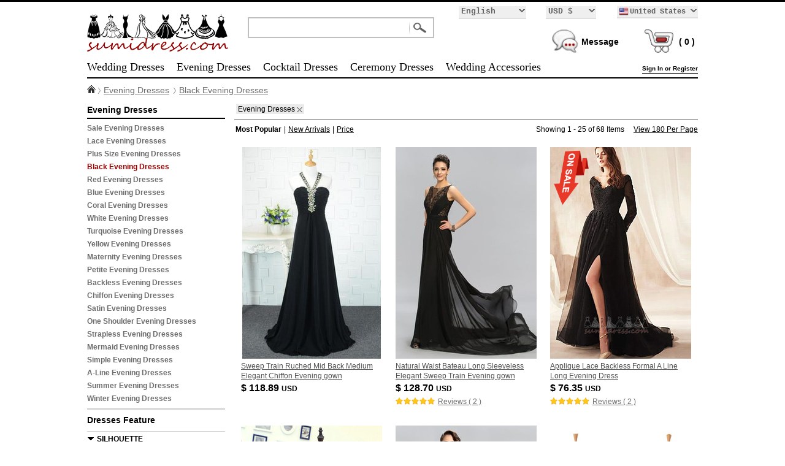

--- FILE ---
content_type: text/html; charset=utf-8
request_url: https://sumidress.com/black-evening-dresses-s153/
body_size: 171805
content:
<!DOCTYPE HTML>
<html lang="en">
    <head>
        <meta charset="UTF-8">
        <title>Fast delivery Black Evening Dresses from online dime store - SumiDress</title>
        <meta name="robots" content="noindex,nofollow" /> 
        <meta name="keywords" content="Black Evening Dresses, Fast delivery" />
        <meta name="description" content="Do you want to receive Black Evening Dresses on time, please contact the Sumidress.com, they will solve your problem" />
        <link href="https://sumidress.com/js/ui/jqueryui.css" type="text/css" rel="stylesheet" />
        <link href="https://sumidress.com/css/common.css" type="text/css" rel="stylesheet" />
        <link href="https://sumidress.com/css/category.css" type="text/css" rel="stylesheet" />
        <link href="https://sumidress.com/css/flag.css" type="text/css" rel="stylesheet" />
        <link href="https://sumidress.com/img/favicon.ico" rel="SHORTCUT ICON" />
        <link rel="canonical" href="" />
        <script src="https://sumidress.com/js/jquery.js" type="text/javascript" ></script>
        <script src="https://sumidress.com/js/ui/jqueryui.js" type="text/javascript" ></script>
        <script src="https://sumidress.com/js/scrollup.js" type="text/javascript" ></script>
        <script src="https://sumidress.com/js/base64.js" type="text/javascript" ></script>
        <script src="https://sumidress.com/js/common.js" type="text/javascript" ></script>
        <script src="https://sumidress.com/js/page_category.js" type="text/javascript" ></script>
        <link rel="prev" href="/black-evening-dresses-s153/p2.html" /><link rel="next" href="/black-evening-dresses-s153/p2.html" />    </head>
    <body>
        <div class="header">
    <div class="header_inner">
        <div class="header_logo"><a href="https://sumidress.com/" title="sumidress.com"><img src="/img/logo.png" alt="sumidress.com" /></a></div>
        <div class="header_search">
            <div class="search_border">
                <input type="text" class="search_content" name="search_content" id="search_content" onkeydown="SearchKeydown(event)" value=""/><input type="button" class="search_botton" name="search_botton" id="search_botton" value="" onclick="SearchProduct()" />
            </div>
        </div>
        <div class="header_shopping">
            <div class="header_currency">
                <div class="header_langue_area langue_background">
                    <div class="header_langue_text">English</div>
                    <div class="currency_caret"></div>
                    <div class="header_langue_inner">
                        <div class="header_langue_black"></div>
                        <ul class="langue_option">
                                                        <li class="currency_option_item"><a href="https://sumidress.com" rel="nofollow" hreflang="en">English </a></li>
                                                                                    <li class="currency_option_item"><a href="https://sumidress.com/cs/" rel="nofollow" hreflang="cs">Čeština </a></li>
                                                                                    <li class="currency_option_item"><a href="https://sumidress.com/et/" rel="nofollow" hreflang="et">Eesti </a></li>
                                                                                    <li class="currency_option_item"><a href="https://sumidress.com/fr/" rel="nofollow" hreflang="fr">Français </a></li>
                                                                                    <li class="currency_option_item"><a href="https://sumidress.com/no/" rel="nofollow" hreflang="no">Norsk </a></li>
                                                                                    <li class="currency_option_item"><a href="https://sumidress.com/sl/" rel="nofollow" hreflang="sl">Slovenščina </a></li>
                                                                                    <li class="currency_option_item"><a href="https://sumidress.com/de/" rel="nofollow" hreflang="de">Deutsch </a></li>
                                                                                    <li class="currency_option_item"><a href="https://sumidress.com/fi/" rel="nofollow" hreflang="fi">Suomi </a></li>
                                                                                    <li class="currency_option_item"><a href="https://sumidress.com/hr/" rel="nofollow" hreflang="hr">Hrvatski </a></li>
                                                                                    <li class="currency_option_item"><a href="https://sumidress.com/it/" rel="nofollow" hreflang="it">Italiano </a></li>
                                                                                    <li class="currency_option_item"><a href="https://sumidress.com/da/" rel="nofollow" hreflang="da">Denish </a></li>
                                                                                    <li class="currency_option_item"><a href="https://sumidress.com/ms/" rel="nofollow" hreflang="ms">Melayu </a></li>
                                                                                    <li class="currency_option_item"><a href="https://sumidress.com/es/" rel="nofollow" hreflang="es">Español </a></li>
                                                                                    <li class="currency_option_item"><a href="https://sumidress.com/ro/" rel="nofollow" hreflang="ro">Română </a></li>
                                                                                    <li class="currency_option_item"><a href="https://sumidress.com/ru/" rel="nofollow" hreflang="ru">Русский </a></li>
                                                                                    <li class="currency_option_item"><a href="https://sumidress.com/pt/" rel="nofollow" hreflang="pt">Português </a></li>
                                                                                    <li class="currency_option_item"><a href="https://sumidress.com/bg/" rel="nofollow" hreflang="bg">Български  </a></li>
                                                                                    <li class="currency_option_item"><a href="https://sumidress.com/sr/" rel="nofollow" hreflang="sr">Cрпски </a></li>
                                                                                    <li class="currency_option_item"><a href="https://sumidress.com/el/" rel="nofollow" hreflang="el">Ελληνικά </a></li>
                                                                                    <li class="currency_option_item"><a href="https://sumidress.com/hu/" rel="nofollow" hreflang="hu">Magyar </a></li>
                                                                                    <li class="currency_option_item"><a href="https://sumidress.com/uk/" rel="nofollow" hreflang="uk">український </a></li>
                                                                                    <li class="currency_option_item"><a href="https://sumidress.com/nl/" rel="nofollow" hreflang="nl">Nederlands </a></li>
                                                                                    <li class="currency_option_item"><a href="https://sumidress.com/lt/" rel="nofollow" hreflang="lt">Lietuvių </a></li>
                                                                                    <li class="currency_option_item"><a href="https://sumidress.com/tr/" rel="nofollow" hreflang="tr">Türk </a></li>
                                                                                    <li class="currency_option_item"><a href="https://sumidress.com/pl/" rel="nofollow" hreflang="pl">Polski </a></li>
                                                                                    <li class="currency_option_item"><a href="https://sumidress.com/sk/" rel="nofollow" hreflang="sk">Slovenčina </a></li>
                                                                                    <li class="currency_option_item">&nbsp;</li>
                                                                                    <li class="currency_option_item"><a href="https://sumidress.com/sv/" rel="nofollow" hreflang="sv">Svenska </a></li>
                                                                                    <li class="currency_option_item"><a href="https://sumidress.com/lv/" rel="nofollow" hreflang="lv">Latviešu </a></li>
                                                                                    <li class="currency_option_item">&nbsp;</li>
                                                                                </ul>
                    </div>
                </div>
                <div class="header_currency_area langue_background">
                    <div class="currency_text">USD $</div>
                    <div class="currency_caret"></div>
                    <div class="header_currency_inner">
                        <div class="header_currency_black"></div>
                        <ul class="currency_option">
                                                        <li class="currency_option_item"><a href="https://sumidress.com/black-evening-dresses-s153/?currency=usd" rel="nofollow">USD $ </a></li>
                                                        <li class="currency_option_item"><a href="https://sumidress.com/black-evening-dresses-s153/?currency=czk" rel="nofollow">CZK Kč </a></li>
                                                        <li class="currency_option_item"><a href="https://sumidress.com/black-evening-dresses-s153/?currency=eur" rel="nofollow">EUR € </a></li>
                                                        <li class="currency_option_item"><a href="https://sumidress.com/black-evening-dresses-s153/?currency=dkk" rel="nofollow">DKK D.Kr </a></li>
                                                        <li class="currency_option_item"><a href="https://sumidress.com/black-evening-dresses-s153/?currency=gbp" rel="nofollow">GBP £ </a></li>
                                                        <li class="currency_option_item"><a href="https://sumidress.com/black-evening-dresses-s153/?currency=nok" rel="nofollow">NOK N.Kr </a></li>
                                                        <li class="currency_option_item"><a href="https://sumidress.com/black-evening-dresses-s153/?currency=chf" rel="nofollow">CHF ₣ </a></li>
                                                        <li class="currency_option_item"><a href="https://sumidress.com/black-evening-dresses-s153/?currency=sek" rel="nofollow">SEK S.kr </a></li>
                                                        <li class="currency_option_item"><a href="https://sumidress.com/black-evening-dresses-s153/?currency=cad" rel="nofollow">CAD $ </a></li>
                                                        <li class="currency_option_item"><a href="https://sumidress.com/black-evening-dresses-s153/?currency=brl" rel="nofollow">BRL R$ </a></li>
                                                        <li class="currency_option_item"><a href="https://sumidress.com/black-evening-dresses-s153/?currency=aud" rel="nofollow">AUD $ </a></li>
                                                        <li class="currency_option_item"><a href="https://sumidress.com/black-evening-dresses-s153/?currency=mxn" rel="nofollow">MXN $ </a></li>
                                                        <li class="currency_option_item"><a href="https://sumidress.com/black-evening-dresses-s153/?currency=pln" rel="nofollow">PLN zł </a></li>
                                                    </ul>
                    </div>
                </div>
                <div class="country_option_area langue_background">
                    <span class="country_option_title" title="United States">
                        <span class="country_option_text"><span class="country_flag_us flag"></span>United States</span>
                    </span><span class="currency_caret"></span>
                    <div class="country_option_inner">
                        <div class="country_option_black"></div>
                        <div class="country_option_list">
                                                        <ul class="country_option">
                                                                <li class="country_option_item" onclick="SelectCountryOption(this)">
                                    <a href="https://sumidress.com/black-evening-dresses-s153/?country=al" rel="nofollow" title="Albania"><span class="flag country_flag_al"></span>Albania</a>
                                </li>
                                                                <li class="country_option_item" onclick="SelectCountryOption(this)">
                                    <a href="https://sumidress.com/black-evening-dresses-s153/?country=dz" rel="nofollow" title="Algeria"><span class="flag country_flag_dz"></span>Algeria</a>
                                </li>
                                                                <li class="country_option_item" onclick="SelectCountryOption(this)">
                                    <a href="https://sumidress.com/black-evening-dresses-s153/?country=ad" rel="nofollow" title="Andorra"><span class="flag country_flag_ad"></span>Andorra</a>
                                </li>
                                                                <li class="country_option_item" onclick="SelectCountryOption(this)">
                                    <a href="https://sumidress.com/black-evening-dresses-s153/?country=ae" rel="nofollow" title="Arab Emirates"><span class="flag country_flag_ae"></span>Arab Emirates</a>
                                </li>
                                                                <li class="country_option_item" onclick="SelectCountryOption(this)">
                                    <a href="https://sumidress.com/black-evening-dresses-s153/?country=ar" rel="nofollow" title="Argentina"><span class="flag country_flag_ar"></span>Argentina</a>
                                </li>
                                                                <li class="country_option_item" onclick="SelectCountryOption(this)">
                                    <a href="https://sumidress.com/black-evening-dresses-s153/?country=au" rel="nofollow" title="Australia"><span class="flag country_flag_au"></span>Australia</a>
                                </li>
                                                                <li class="country_option_item" onclick="SelectCountryOption(this)">
                                    <a href="https://sumidress.com/black-evening-dresses-s153/?country=at" rel="nofollow" title="Austria"><span class="flag country_flag_at"></span>Austria</a>
                                </li>
                                                                <li class="country_option_item" onclick="SelectCountryOption(this)">
                                    <a href="https://sumidress.com/black-evening-dresses-s153/?country=bh" rel="nofollow" title="Bahrain"><span class="flag country_flag_bh"></span>Bahrain</a>
                                </li>
                                                                <li class="country_option_item" onclick="SelectCountryOption(this)">
                                    <a href="https://sumidress.com/black-evening-dresses-s153/?country=by" rel="nofollow" title="Belarus"><span class="flag country_flag_by"></span>Belarus</a>
                                </li>
                                                                <li class="country_option_item" onclick="SelectCountryOption(this)">
                                    <a href="https://sumidress.com/black-evening-dresses-s153/?country=be" rel="nofollow" title="Belgium"><span class="flag country_flag_be"></span>Belgium</a>
                                </li>
                                                                <li class="country_option_item" onclick="SelectCountryOption(this)">
                                    <a href="https://sumidress.com/black-evening-dresses-s153/?country=br" rel="nofollow" title="Brazil"><span class="flag country_flag_br"></span>Brazil</a>
                                </li>
                                                                <li class="country_option_item" onclick="SelectCountryOption(this)">
                                    <a href="https://sumidress.com/black-evening-dresses-s153/?country=bg" rel="nofollow" title="Bulgaria"><span class="flag country_flag_bg"></span>Bulgaria</a>
                                </li>
                                                                <li class="country_option_item" onclick="SelectCountryOption(this)">
                                    <a href="https://sumidress.com/black-evening-dresses-s153/?country=ca" rel="nofollow" title="Canada"><span class="flag country_flag_ca"></span>Canada</a>
                                </li>
                                                                <li class="country_option_item" onclick="SelectCountryOption(this)">
                                    <a href="https://sumidress.com/black-evening-dresses-s153/?country=cl" rel="nofollow" title="Chile"><span class="flag country_flag_cl"></span>Chile</a>
                                </li>
                                                                <li class="country_option_item" onclick="SelectCountryOption(this)">
                                    <a href="https://sumidress.com/black-evening-dresses-s153/?country=co" rel="nofollow" title="Colombia"><span class="flag country_flag_co"></span>Colombia</a>
                                </li>
                                                                <li class="country_option_item" onclick="SelectCountryOption(this)">
                                    <a href="https://sumidress.com/black-evening-dresses-s153/?country=hr" rel="nofollow" title="Croatia"><span class="flag country_flag_hr"></span>Croatia</a>
                                </li>
                                                                <li class="country_option_item" onclick="SelectCountryOption(this)">
                                    <a href="https://sumidress.com/black-evening-dresses-s153/?country=cu" rel="nofollow" title="Cuba"><span class="flag country_flag_cu"></span>Cuba</a>
                                </li>
                                                                <li class="country_option_item" onclick="SelectCountryOption(this)">
                                    <a href="https://sumidress.com/black-evening-dresses-s153/?country=cy" rel="nofollow" title="Cyprus"><span class="flag country_flag_cy"></span>Cyprus</a>
                                </li>
                                                                <li class="country_option_item" onclick="SelectCountryOption(this)">
                                    <a href="https://sumidress.com/black-evening-dresses-s153/?country=cz" rel="nofollow" title="Czech"><span class="flag country_flag_cz"></span>Czech</a>
                                </li>
                                                                <li class="country_option_item" onclick="SelectCountryOption(this)">
                                    <a href="https://sumidress.com/black-evening-dresses-s153/?country=dk" rel="nofollow" title="Denmark"><span class="flag country_flag_dk"></span>Denmark</a>
                                </li>
                                                                <li class="country_option_item" onclick="SelectCountryOption(this)">
                                    <a href="https://sumidress.com/black-evening-dresses-s153/?country=ec" rel="nofollow" title="Ecuador"><span class="flag country_flag_ec"></span>Ecuador</a>
                                </li>
                                                                <li class="country_option_item" onclick="SelectCountryOption(this)">
                                    <a href="https://sumidress.com/black-evening-dresses-s153/?country=eg" rel="nofollow" title="Egypt"><span class="flag country_flag_eg"></span>Egypt</a>
                                </li>
                                                                <li class="country_option_item" onclick="SelectCountryOption(this)">
                                    <a href="https://sumidress.com/black-evening-dresses-s153/?country=ee" rel="nofollow" title="Estonia"><span class="flag country_flag_ee"></span>Estonia</a>
                                </li>
                                                            </ul>
                                                        <ul class="country_option">
                                                                <li class="country_option_item" onclick="SelectCountryOption(this)">
                                    <a href="https://sumidress.com/black-evening-dresses-s153/?country=fi" rel="nofollow" title="Finland"><span class="flag country_flag_fi"></span>Finland</a>
                                </li>
                                                                <li class="country_option_item" onclick="SelectCountryOption(this)">
                                    <a href="https://sumidress.com/black-evening-dresses-s153/?country=fr" rel="nofollow" title="France"><span class="flag country_flag_fr"></span>France</a>
                                </li>
                                                                <li class="country_option_item" onclick="SelectCountryOption(this)">
                                    <a href="https://sumidress.com/black-evening-dresses-s153/?country=ga" rel="nofollow" title="Gabonese"><span class="flag country_flag_ga"></span>Gabonese</a>
                                </li>
                                                                <li class="country_option_item" onclick="SelectCountryOption(this)">
                                    <a href="https://sumidress.com/black-evening-dresses-s153/?country=de" rel="nofollow" title="Germany"><span class="flag country_flag_de"></span>Germany</a>
                                </li>
                                                                <li class="country_option_item" onclick="SelectCountryOption(this)">
                                    <a href="https://sumidress.com/black-evening-dresses-s153/?country=gi" rel="nofollow" title="Gibraltar"><span class="flag country_flag_gi"></span>Gibraltar</a>
                                </li>
                                                                <li class="country_option_item" onclick="SelectCountryOption(this)">
                                    <a href="https://sumidress.com/black-evening-dresses-s153/?country=gr" rel="nofollow" title="Greece"><span class="flag country_flag_gr"></span>Greece</a>
                                </li>
                                                                <li class="country_option_item" onclick="SelectCountryOption(this)">
                                    <a href="https://sumidress.com/black-evening-dresses-s153/?country=gn" rel="nofollow" title="Guinea"><span class="flag country_flag_gn"></span>Guinea</a>
                                </li>
                                                                <li class="country_option_item" onclick="SelectCountryOption(this)">
                                    <a href="https://sumidress.com/black-evening-dresses-s153/?country=hu" rel="nofollow" title="Hungary"><span class="flag country_flag_hu"></span>Hungary</a>
                                </li>
                                                                <li class="country_option_item" onclick="SelectCountryOption(this)">
                                    <a href="https://sumidress.com/black-evening-dresses-s153/?country=is" rel="nofollow" title="Iceland"><span class="flag country_flag_is"></span>Iceland</a>
                                </li>
                                                                <li class="country_option_item" onclick="SelectCountryOption(this)">
                                    <a href="https://sumidress.com/black-evening-dresses-s153/?country=in" rel="nofollow" title="India"><span class="flag country_flag_in"></span>India</a>
                                </li>
                                                                <li class="country_option_item" onclick="SelectCountryOption(this)">
                                    <a href="https://sumidress.com/black-evening-dresses-s153/?country=ir" rel="nofollow" title="Iran"><span class="flag country_flag_ir"></span>Iran</a>
                                </li>
                                                                <li class="country_option_item" onclick="SelectCountryOption(this)">
                                    <a href="https://sumidress.com/black-evening-dresses-s153/?country=iq" rel="nofollow" title="Iraq"><span class="flag country_flag_iq"></span>Iraq</a>
                                </li>
                                                                <li class="country_option_item" onclick="SelectCountryOption(this)">
                                    <a href="https://sumidress.com/black-evening-dresses-s153/?country=ie" rel="nofollow" title="Ireland"><span class="flag country_flag_ie"></span>Ireland</a>
                                </li>
                                                                <li class="country_option_item" onclick="SelectCountryOption(this)">
                                    <a href="https://sumidress.com/black-evening-dresses-s153/?country=il" rel="nofollow" title="Israel"><span class="flag country_flag_il"></span>Israel</a>
                                </li>
                                                                <li class="country_option_item" onclick="SelectCountryOption(this)">
                                    <a href="https://sumidress.com/black-evening-dresses-s153/?country=it" rel="nofollow" title="Italy"><span class="flag country_flag_it"></span>Italy</a>
                                </li>
                                                                <li class="country_option_item" onclick="SelectCountryOption(this)">
                                    <a href="https://sumidress.com/black-evening-dresses-s153/?country=jo" rel="nofollow" title="Jordan"><span class="flag country_flag_jo"></span>Jordan</a>
                                </li>
                                                                <li class="country_option_item" onclick="SelectCountryOption(this)">
                                    <a href="https://sumidress.com/black-evening-dresses-s153/?country=kw" rel="nofollow" title="Kuwait"><span class="flag country_flag_kw"></span>Kuwait</a>
                                </li>
                                                                <li class="country_option_item" onclick="SelectCountryOption(this)">
                                    <a href="https://sumidress.com/black-evening-dresses-s153/?country=lv" rel="nofollow" title="Latvia"><span class="flag country_flag_lv"></span>Latvia</a>
                                </li>
                                                                <li class="country_option_item" onclick="SelectCountryOption(this)">
                                    <a href="https://sumidress.com/black-evening-dresses-s153/?country=lb" rel="nofollow" title="Lebanon"><span class="flag country_flag_lb"></span>Lebanon</a>
                                </li>
                                                                <li class="country_option_item" onclick="SelectCountryOption(this)">
                                    <a href="https://sumidress.com/black-evening-dresses-s153/?country=li" rel="nofollow" title="Liechtenstein"><span class="flag country_flag_li"></span>Liechtenstein</a>
                                </li>
                                                                <li class="country_option_item" onclick="SelectCountryOption(this)">
                                    <a href="https://sumidress.com/black-evening-dresses-s153/?country=lt" rel="nofollow" title="Lithuania"><span class="flag country_flag_lt"></span>Lithuania</a>
                                </li>
                                                                <li class="country_option_item" onclick="SelectCountryOption(this)">
                                    <a href="https://sumidress.com/black-evening-dresses-s153/?country=lu" rel="nofollow" title="Luxembourg"><span class="flag country_flag_lu"></span>Luxembourg</a>
                                </li>
                                                                <li class="country_option_item" onclick="SelectCountryOption(this)">
                                    <a href="https://sumidress.com/black-evening-dresses-s153/?country=mk" rel="nofollow" title="Macedonia"><span class="flag country_flag_mk"></span>Macedonia</a>
                                </li>
                                                            </ul>
                                                        <ul class="country_option">
                                                                <li class="country_option_item" onclick="SelectCountryOption(this)">
                                    <a href="https://sumidress.com/black-evening-dresses-s153/?country=my" rel="nofollow" title="Malaysia     "><span class="flag country_flag_my"></span>Malaysia     </a>
                                </li>
                                                                <li class="country_option_item" onclick="SelectCountryOption(this)">
                                    <a href="https://sumidress.com/black-evening-dresses-s153/?country=mt" rel="nofollow" title="Malta"><span class="flag country_flag_mt"></span>Malta</a>
                                </li>
                                                                <li class="country_option_item" onclick="SelectCountryOption(this)">
                                    <a href="https://sumidress.com/black-evening-dresses-s153/?country=mu" rel="nofollow" title="Mauritius"><span class="flag country_flag_mu"></span>Mauritius</a>
                                </li>
                                                                <li class="country_option_item" onclick="SelectCountryOption(this)">
                                    <a href="https://sumidress.com/black-evening-dresses-s153/?country=mx" rel="nofollow" title="Mexico"><span class="flag country_flag_mx"></span>Mexico</a>
                                </li>
                                                                <li class="country_option_item" onclick="SelectCountryOption(this)">
                                    <a href="https://sumidress.com/black-evening-dresses-s153/?country=mc" rel="nofollow" title="Monaco"><span class="flag country_flag_mc"></span>Monaco</a>
                                </li>
                                                                <li class="country_option_item" onclick="SelectCountryOption(this)">
                                    <a href="https://sumidress.com/black-evening-dresses-s153/?country=me" rel="nofollow" title="Montenegro"><span class="flag country_flag_me"></span>Montenegro</a>
                                </li>
                                                                <li class="country_option_item" onclick="SelectCountryOption(this)">
                                    <a href="https://sumidress.com/black-evening-dresses-s153/?country=ma" rel="nofollow" title="Morocco"><span class="flag country_flag_ma"></span>Morocco</a>
                                </li>
                                                                <li class="country_option_item" onclick="SelectCountryOption(this)">
                                    <a href="https://sumidress.com/black-evening-dresses-s153/?country=mz" rel="nofollow" title="Mozambique"><span class="flag country_flag_mz"></span>Mozambique</a>
                                </li>
                                                                <li class="country_option_item" onclick="SelectCountryOption(this)">
                                    <a href="https://sumidress.com/black-evening-dresses-s153/?country=nl" rel="nofollow" title="Netherlands"><span class="flag country_flag_nl"></span>Netherlands</a>
                                </li>
                                                                <li class="country_option_item" onclick="SelectCountryOption(this)">
                                    <a href="https://sumidress.com/black-evening-dresses-s153/?country=nz" rel="nofollow" title="New Zealand"><span class="flag country_flag_nz"></span>New Zealand</a>
                                </li>
                                                                <li class="country_option_item" onclick="SelectCountryOption(this)">
                                    <a href="https://sumidress.com/black-evening-dresses-s153/?country=no" rel="nofollow" title="Norway"><span class="flag country_flag_no"></span>Norway</a>
                                </li>
                                                                <li class="country_option_item" onclick="SelectCountryOption(this)">
                                    <a href="https://sumidress.com/black-evening-dresses-s153/?country=om" rel="nofollow" title="Oman"><span class="flag country_flag_om"></span>Oman</a>
                                </li>
                                                                <li class="country_option_item" onclick="SelectCountryOption(this)">
                                    <a href="https://sumidress.com/black-evening-dresses-s153/?country=pk" rel="nofollow" title="Pakistan"><span class="flag country_flag_pk"></span>Pakistan</a>
                                </li>
                                                                <li class="country_option_item" onclick="SelectCountryOption(this)">
                                    <a href="https://sumidress.com/black-evening-dresses-s153/?country=pe" rel="nofollow" title="Peru"><span class="flag country_flag_pe"></span>Peru</a>
                                </li>
                                                                <li class="country_option_item" onclick="SelectCountryOption(this)">
                                    <a href="https://sumidress.com/black-evening-dresses-s153/?country=ph" rel="nofollow" title="Philippines  "><span class="flag country_flag_ph"></span>Philippines  </a>
                                </li>
                                                                <li class="country_option_item" onclick="SelectCountryOption(this)">
                                    <a href="https://sumidress.com/black-evening-dresses-s153/?country=pl" rel="nofollow" title="Poland"><span class="flag country_flag_pl"></span>Poland</a>
                                </li>
                                                                <li class="country_option_item" onclick="SelectCountryOption(this)">
                                    <a href="https://sumidress.com/black-evening-dresses-s153/?country=pt" rel="nofollow" title="Portugal"><span class="flag country_flag_pt"></span>Portugal</a>
                                </li>
                                                                <li class="country_option_item" onclick="SelectCountryOption(this)">
                                    <a href="https://sumidress.com/black-evening-dresses-s153/?country=pr" rel="nofollow" title="Puerto Rico"><span class="flag country_flag_pr"></span>Puerto Rico</a>
                                </li>
                                                                <li class="country_option_item" onclick="SelectCountryOption(this)">
                                    <a href="https://sumidress.com/black-evening-dresses-s153/?country=qa" rel="nofollow" title="Qatar"><span class="flag country_flag_qa"></span>Qatar</a>
                                </li>
                                                                <li class="country_option_item" onclick="SelectCountryOption(this)">
                                    <a href="https://sumidress.com/black-evening-dresses-s153/?country=ro" rel="nofollow" title="Romania"><span class="flag country_flag_ro"></span>Romania</a>
                                </li>
                                                                <li class="country_option_item" onclick="SelectCountryOption(this)">
                                    <a href="https://sumidress.com/black-evening-dresses-s153/?country=ru" rel="nofollow" title="Russia"><span class="flag country_flag_ru"></span>Russia</a>
                                </li>
                                                                <li class="country_option_item" onclick="SelectCountryOption(this)">
                                    <a href="https://sumidress.com/black-evening-dresses-s153/?country=rw" rel="nofollow" title="Rwanda"><span class="flag country_flag_rw"></span>Rwanda</a>
                                </li>
                                                                <li class="country_option_item" onclick="SelectCountryOption(this)">
                                    <a href="https://sumidress.com/black-evening-dresses-s153/?country=sm" rel="nofollow" title="San Marion"><span class="flag country_flag_sm"></span>San Marion</a>
                                </li>
                                                            </ul>
                                                        <ul class="country_option">
                                                                <li class="country_option_item" onclick="SelectCountryOption(this)">
                                    <a href="https://sumidress.com/black-evening-dresses-s153/?country=sa" rel="nofollow" title="Saudi Arabia"><span class="flag country_flag_sa"></span>Saudi Arabia</a>
                                </li>
                                                                <li class="country_option_item" onclick="SelectCountryOption(this)">
                                    <a href="https://sumidress.com/black-evening-dresses-s153/?country=rs" rel="nofollow" title="Serbia"><span class="flag country_flag_rs"></span>Serbia</a>
                                </li>
                                                                <li class="country_option_item" onclick="SelectCountryOption(this)">
                                    <a href="https://sumidress.com/black-evening-dresses-s153/?country=sg" rel="nofollow" title="Singapore    "><span class="flag country_flag_sg"></span>Singapore    </a>
                                </li>
                                                                <li class="country_option_item" onclick="SelectCountryOption(this)">
                                    <a href="https://sumidress.com/black-evening-dresses-s153/?country=sk" rel="nofollow" title="Slovakia"><span class="flag country_flag_sk"></span>Slovakia</a>
                                </li>
                                                                <li class="country_option_item" onclick="SelectCountryOption(this)">
                                    <a href="https://sumidress.com/black-evening-dresses-s153/?country=si" rel="nofollow" title="Slovenia"><span class="flag country_flag_si"></span>Slovenia</a>
                                </li>
                                                                <li class="country_option_item" onclick="SelectCountryOption(this)">
                                    <a href="https://sumidress.com/black-evening-dresses-s153/?country=za" rel="nofollow" title="South Africa"><span class="flag country_flag_za"></span>South Africa</a>
                                </li>
                                                                <li class="country_option_item" onclick="SelectCountryOption(this)">
                                    <a href="https://sumidress.com/black-evening-dresses-s153/?country=es" rel="nofollow" title="Spain"><span class="flag country_flag_es"></span>Spain</a>
                                </li>
                                                                <li class="country_option_item" onclick="SelectCountryOption(this)">
                                    <a href="https://sumidress.com/black-evening-dresses-s153/?country=lk" rel="nofollow" title="Sri Lanka"><span class="flag country_flag_lk"></span>Sri Lanka</a>
                                </li>
                                                                <li class="country_option_item" onclick="SelectCountryOption(this)">
                                    <a href="https://sumidress.com/black-evening-dresses-s153/?country=se" rel="nofollow" title="Sweden"><span class="flag country_flag_se"></span>Sweden</a>
                                </li>
                                                                <li class="country_option_item" onclick="SelectCountryOption(this)">
                                    <a href="https://sumidress.com/black-evening-dresses-s153/?country=ch" rel="nofollow" title="Switzerland"><span class="flag country_flag_ch"></span>Switzerland</a>
                                </li>
                                                                <li class="country_option_item" onclick="SelectCountryOption(this)">
                                    <a href="https://sumidress.com/black-evening-dresses-s153/?country=tn" rel="nofollow" title="Tunisia"><span class="flag country_flag_tn"></span>Tunisia</a>
                                </li>
                                                                <li class="country_option_item" onclick="SelectCountryOption(this)">
                                    <a href="https://sumidress.com/black-evening-dresses-s153/?country=tr" rel="nofollow" title="Turkey"><span class="flag country_flag_tr"></span>Turkey</a>
                                </li>
                                                                <li class="country_option_item" onclick="SelectCountryOption(this)">
                                    <a href="https://sumidress.com/black-evening-dresses-s153/?country=ua" rel="nofollow" title="Ukraine"><span class="flag country_flag_ua"></span>Ukraine</a>
                                </li>
                                                                <li class="country_option_item" onclick="SelectCountryOption(this)">
                                    <a href="https://sumidress.com/black-evening-dresses-s153/?country=gb" rel="nofollow" title="United Kingdom"><span class="flag country_flag_gb"></span>United Kingdom</a>
                                </li>
                                                                <li class="country_option_item" onclick="SelectCountryOption(this)">
                                    <a href="https://sumidress.com/black-evening-dresses-s153/?country=us" rel="nofollow" title="United States"><span class="flag country_flag_us"></span>United States</a>
                                </li>
                                                                <li class="country_option_item" onclick="SelectCountryOption(this)">
                                    <a href="https://sumidress.com/black-evening-dresses-s153/?country=uy" rel="nofollow" title="Uruguay"><span class="flag country_flag_uy"></span>Uruguay</a>
                                </li>
                                                                <li class="country_option_item" onclick="SelectCountryOption(this)">
                                    <a href="https://sumidress.com/black-evening-dresses-s153/?country=va" rel="nofollow" title="Vatican"><span class="flag country_flag_va"></span>Vatican</a>
                                </li>
                                                                <li class="country_option_item" onclick="SelectCountryOption(this)">
                                    <a href="https://sumidress.com/black-evening-dresses-s153/?country=ve" rel="nofollow" title="Venezuela"><span class="flag country_flag_ve"></span>Venezuela</a>
                                </li>
                                                                <li class="country_option_item" onclick="SelectCountryOption(this)">
                                    <a href="https://sumidress.com/black-evening-dresses-s153/?country=ye" rel="nofollow" title="yemen"><span class="flag country_flag_ye"></span>yemen</a>
                                </li>
                                                                <li class="country_option_item" onclick="SelectCountryOption(this)">
                                    <a href="https://sumidress.com/black-evening-dresses-s153/?country=ot" rel="nofollow" title="Other Country"><span class="flag country_flag_ot"></span>Other Country</a>
                                </li>
                                                            </ul>
                                                    </div>
                    </div>
                </div>
            </div>
            <div class="header_message_out" onclick="SendMessage(this)" onmousemove="OpenShoppingBagClose()">
                <div class="header_message"></div>
                <div class="header_message_title">Message</div>
            </div>
            <div class="header_bag" onclick="GotoCartDetial()" onmousemove="OpenShoppingBag(this)" >
                <div class="header_cart"></div>
                <div class="header_cart_title" >( <span id="cart_total_quantity">0</span> )</div>
                <div class="header_bag_content" id="header_bag_content" style="display: none;"></div>
            </div>
        </div>
        <div class="navigation">
    <ul id="navigation_menu_en" class='navigation_menu'>
                <li class="li1">
            <h2>
                <a href="https://sumidress.com/wedding-dresses-s2/"  >Wedding Dresses</a>
            </h2>
            <span class="category_current" id="category_current_2" ></span>
                        <div class="navigation_child_body" id="navigation_child_2">
                <div class="navigation_content">
                    <ul class='navigation_child'>
                                                <li class="li2"><h3><a href="https://sumidress.com/sale-wedding-dresses-s100/" >Sale Wedding Dresses</a></h3></li>
                                                <li class="li2"><h3><a href="https://sumidress.com/lace-wedding-dresses-s102/" >Lace Wedding Dresses</a></h3></li>
                                                <li class="li2"><h3><a href="https://sumidress.com/mermaid-wedding-dresses-s103/" >Mermaid Wedding Dresses</a></h3></li>
                                                <li class="li2"><h3><a href="https://sumidress.com/princess-wedding-dresses-s104/" >Princess Wedding Dresses</a></h3></li>
                                                <li class="li2"><h3><a href="https://sumidress.com/empire-wedding-dresses-s105/" >Empire Wedding Dresses</a></h3></li>
                                                <li class="li2"><h3><a href="https://sumidress.com/vintage-wedding-dresses-s106/" >Vintage Wedding Dresses</a></h3></li>
                                                <li class="li2"><h3><a href="https://sumidress.com/simple-wedding-dresses-s107/" >Simple Wedding Dresses</a></h3></li>
                                            </ul>
                </div>
            </div>
                    </li>
                <li class="li1">
            <h2>
                <a href="https://sumidress.com/evening-dresses-s7/"  >Evening Dresses</a>
            </h2>
            <span class="category_current" id="category_current_7" ></span>
                        <div class="navigation_child_body" id="navigation_child_7">
                <div class="navigation_content">
                    <ul class='navigation_child'>
                                                <li class="li2"><h3><a href="https://sumidress.com/sale-evening-dresses-s150/" >Sale Evening Dresses</a></h3></li>
                                                <li class="li2"><h3><a href="https://sumidress.com/lace-evening-dresses-s151/" >Lace Evening Dresses</a></h3></li>
                                                <li class="li2"><h3><a href="https://sumidress.com/plus-size-evening-dresses-s152/" >Plus Size Evening Dresses</a></h3></li>
                                                <li class="li2"><h3><a href="https://sumidress.com/black-evening-dresses-s153/" >Black Evening Dresses</a></h3></li>
                                                <li class="li2"><h3><a href="https://sumidress.com/red-evening-dresses-s154/" >Red Evening Dresses</a></h3></li>
                                                <li class="li2"><h3><a href="https://sumidress.com/blue-evening-dresses-s155/" >Blue Evening Dresses</a></h3></li>
                                                <li class="li2"><h3><a href="https://sumidress.com/coral-evening-dresses-s156/" >Coral Evening Dresses</a></h3></li>
                                                <li class="li2"><h3><a href="https://sumidress.com/white-evening-dresses-s157/" >White Evening Dresses</a></h3></li>
                                                <li class="li2"><h3><a href="https://sumidress.com/turquoise-evening-dresses-s158/" >Turquoise Evening Dresses</a></h3></li>
                                            </ul>
                </div>
            </div>
                    </li>
                <li class="li1">
            <h2>
                <a href="https://sumidress.com/cocktail-dresses-s9/"  >Cocktail Dresses</a>
            </h2>
            <span class="category_current" id="category_current_9" ></span>
                        <div class="navigation_child_body" id="navigation_child_9">
                <div class="navigation_content">
                    <ul class='navigation_child'>
                                                <li class="li2"><h3><a href="https://sumidress.com/sale-cocktail-dresses-s200/" >Sale Cocktail Dresses</a></h3></li>
                                                <li class="li2"><h3><a href="https://sumidress.com/lace-cocktail-dresses-s201/" >Lace Cocktail Dresses</a></h3></li>
                                                <li class="li2"><h3><a href="https://sumidress.com/short-cocktail-dresses-s202/" >Short Cocktail Dresses</a></h3></li>
                                                <li class="li2"><h3><a href="https://sumidress.com/plus-size-cocktail-dresses-s203/" >Plus Size Cocktail Dresses</a></h3></li>
                                                <li class="li2"><h3><a href="https://sumidress.com/black-cocktail-dresses-s204/" >Black Cocktail Dresses</a></h3></li>
                                                <li class="li2"><h3><a href="https://sumidress.com/blue-cocktail-dresses-s205/" >Blue Cocktail Dresses</a></h3></li>
                                                <li class="li2"><h3><a href="https://sumidress.com/white-cocktail-dresses-s206/" >White Cocktail Dresses</a></h3></li>
                                                <li class="li2"><h3><a href="https://sumidress.com/red-cocktail-dresses-s207/" >Red Cocktail Dresses</a></h3></li>
                                                <li class="li2"><h3><a href="https://sumidress.com/yellow-cocktail-dresses-s208/" >Yellow Cocktail Dresses</a></h3></li>
                                                <li class="li2"><h3><a href="https://sumidress.com/turquoise-cocktail-dresses-s209/" >Turquoise Cocktail Dresses</a></h3></li>
                                            </ul>
                </div>
            </div>
                    </li>
                <li class="li1">
            <h2>
                <a href="https://sumidress.com/ceremony-dresses-s6/" rel="nofollow" >Ceremony Dresses</a>
            </h2>
            <span class="category_current" id="category_current_6" ></span>
                        <div class="navigation_child_body" id="navigation_child_6">
                <div class="navigation_content">
                    <ul class='navigation_child'>
                                                <li class="li2"><h3><a href="https://sumidress.com/bridesmaid-dresses-s3/" >Bridesmaid Dresses</a></h3></li>
                                                <li class="li2"><h3><a href="https://sumidress.com/flower-girl-dresses-s4/" >Flower Girl Dresses</a></h3></li>
                                                <li class="li2"><h3><a href="https://sumidress.com/christening-dresses-s14/" >Christening Dresses</a></h3></li>
                                                <li class="li2"><h3><a href="https://sumidress.com/mother-dresses-s5/" >Mother Dresses</a></h3></li>
                                                <li class="li2"><h3><a href="https://sumidress.com/pants-suit-mother-dresses-s15/" >Pants Suit Mother Dresses</a></h3></li>
                                                <li class="li2"><h3><a href="https://sumidress.com/prom-dresses-s8/" >Prom Dresses</a></h3></li>
                                                <li class="li2"><h3><a href="https://sumidress.com/party-dresses-s10/" >Party Dresses</a></h3></li>
                                                <li class="li2"><h3><a href="https://sumidress.com/communion-dresses-s11/" >Communion Dresses</a></h3></li>
                                                <li class="li2"><h3><a href="https://sumidress.com/quinceanera-dresses-s12/" >Quinceanera Dresses</a></h3></li>
                                                <li class="li2"><h3><a href="https://sumidress.com/homecoming-dresses-s13/" >Homecoming Dresses</a></h3></li>
                                            </ul>
                </div>
            </div>
                    </li>
                <li class="li1">
            <h2>
                <a href="https://sumidress.com/wedding-accessories-s30/" rel="nofollow" >Wedding Accessories</a>
            </h2>
            <span class="category_current" id="category_current_30" ></span>
                        <div class="navigation_child_body" id="navigation_child_30">
                <div class="navigation_content">
                    <ul class='navigation_child'>
                                                <li class="li2"><h3><a href="https://sumidress.com/wedding-veils-s31/" >Wedding Veils</a></h3></li>
                                                <li class="li2"><h3><a href="https://sumidress.com/wedding-petticoat-s46/" >Wedding Petticoat</a></h3></li>
                                                <li class="li2"><h3><a href="https://sumidress.com/wedding-shawls-s32/" >Wedding Shawls</a></h3></li>
                                                <li class="li2"><h3><a href="https://sumidress.com/wedding-gloves-s33/" >Wedding gloves</a></h3></li>
                                                <li class="li2"><h3><a href="https://sumidress.com/detachable-skirt-s40/" >Detachable skirt</a></h3></li>
                                                <li class="li2"><h3><a href="https://sumidress.com/wedding-flowers-s41/" >Wedding Flowers</a></h3></li>
                                                <li class="li2"><h3><a href="https://sumidress.com/brides-shoes-s42/" >Bride's shoes</a></h3></li>
                                                <li class="li2"><h3><a href="https://sumidress.com/dress-bag-s34/" >Dress Bag</a></h3></li>
                                                <li class="li2"><h3><a href="https://sumidress.com/scarves-s47/" >Scarves</a></h3></li>
                                                <li class="li2"><h3><a href="https://sumidress.com/adornment-s48/" >Adornment</a></h3></li>
                                                <li class="li2"><h3><a href="https://sumidress.com/nubra-s53/" >NuBra</a></h3></li>
                                                <li class="li2"><h3><a href="https://sumidress.com/wig-s35/" >Wig</a></h3></li>
                                            </ul>
                </div>
            </div>
                    </li>
            </ul>
    <div class="navigation_help">
        <ul>
            <li id="my_account_html"  >
                                <a onclick="CheckLogin(this)" >Sign In or Register</a>
                            </li>
        </ul>
    </div>
</div>
<script type="text/javascript">InitTopMenu();</script>
    </div>
</div>
        <div class="category">
            <div class="category_inner">
                <div class="crumbs">
                    <a href="https://sumidress.com/" class="gotohome"></a>
                                        <a class="crumbs_category" href="https://sumidress.com/evening-dresses-s7/">Evening Dresses</a>
                                                            <h1><a class="crumbs_category" href="https://sumidress.com/black-evening-dresses-s153/">Black Evening Dresses</a></h1>
                                                        </div>
                <div class="attribute">
                    <div class="attribute_title">
                        Evening Dresses                    </div>
                                        <div class="recommend_category_tree">
                        <ul>
                                                        <li>
                                                                <a  href="https://sumidress.com/sale-evening-dresses-s150/">Sale Evening Dresses</a>
                            </li>
                                                        <li>
                                                                <a  href="https://sumidress.com/lace-evening-dresses-s151/">Lace Evening Dresses</a>
                            </li>
                                                        <li>
                                                                <a  href="https://sumidress.com/plus-size-evening-dresses-s152/">Plus Size Evening Dresses</a>
                            </li>
                                                        <li>
                                                                <a class="iscurrent" href="https://sumidress.com/black-evening-dresses-s153/">Black Evening Dresses</a>
                            </li>
                                                        <li>
                                                                <a  href="https://sumidress.com/red-evening-dresses-s154/">Red Evening Dresses</a>
                            </li>
                                                        <li>
                                                                <a  href="https://sumidress.com/blue-evening-dresses-s155/">Blue Evening Dresses</a>
                            </li>
                                                        <li>
                                                                <a  href="https://sumidress.com/coral-evening-dresses-s156/">Coral Evening Dresses</a>
                            </li>
                                                        <li>
                                                                <a  href="https://sumidress.com/white-evening-dresses-s157/">White Evening Dresses</a>
                            </li>
                                                        <li>
                                                                <a  href="https://sumidress.com/turquoise-evening-dresses-s158/">Turquoise Evening Dresses</a>
                            </li>
                                                        <li>
                                                                <a  href="https://sumidress.com/yellow-evening-dresses-s159/">Yellow Evening Dresses</a>
                            </li>
                                                        <li>
                                                                <a  href="https://sumidress.com/maternity-evening-dresses-s160/">Maternity Evening Dresses</a>
                            </li>
                                                        <li>
                                                                <a  href="https://sumidress.com/petite-evening-dresses-s161/">Petite Evening Dresses</a>
                            </li>
                                                        <li>
                                                                <a  href="https://sumidress.com/backless-evening-dresses-s162/">Backless Evening Dresses</a>
                            </li>
                                                        <li>
                                                                <a  href="https://sumidress.com/chiffon-evening-dresses-s163/">Chiffon Evening Dresses</a>
                            </li>
                                                        <li>
                                                                <a  href="https://sumidress.com/satin-evening-dresses-s164/">Satin Evening Dresses</a>
                            </li>
                                                        <li>
                                                                <a  href="https://sumidress.com/one-shoulder-evening-dresses-s165/">One Shoulder Evening Dresses</a>
                            </li>
                                                        <li>
                                                                <a  href="https://sumidress.com/strapless-evening-dresses-s166/">Strapless Evening Dresses</a>
                            </li>
                                                        <li>
                                                                <a  href="https://sumidress.com/mermaid-evening-dresses-s167/">Mermaid Evening Dresses</a>
                            </li>
                                                        <li>
                                                                <a  href="https://sumidress.com/simple-evening-dresses-s168/">Simple Evening Dresses</a>
                            </li>
                                                        <li>
                                                                <a  href="https://sumidress.com/a-line-evening-dresses-s169/">A-Line Evening Dresses</a>
                            </li>
                                                        <li>
                                                                <a  href="https://sumidress.com/summer-evening-dresses-s170/">Summer Evening Dresses</a>
                            </li>
                                                        <li>
                                                                <a  href="https://sumidress.com/winter-evening-dresses-s171/">Winter Evening Dresses</a>
                            </li>
                                                    </ul>
                    </div>
                                        <div class="attribute_refine">
                        Dresses Feature                    </div>
                    <div class="attribute_list" id="attribute_list">
                                                <dl>
                            <dt><strong>SILHOUETTE</strong></dt>
                            <dd>
                                                                <div style="float: left; width: 300px; height: 25px; line-height: 25px; overflow: hidden; ">
                                <a class="showbg attribute_list_none" isshow="1" href="https://sumidress.com/a-line-evening-dresses-s169/black/" rel="nofollow" title="A-Line" >
                                                                        A-Line                                </a>
                                <span>(44)</span>                                </div>
                                                                <div style="float: left; width: 300px; height: 25px; line-height: 25px; overflow: hidden; ">
                                <a class="showbg attribute_list_none" isshow="1" href="https://sumidress.com/mermaid-evening-dresses-s167/black/" rel="nofollow" title="Mermaid" >
                                                                        Mermaid                                </a>
                                <span>(14)</span>                                </div>
                                                                <div style="float: left; width: 300px; height: 25px; line-height: 25px; overflow: hidden; ">
                                <a class="showbg attribute_list_none" isshow="1" href="https://sumidress.com/black-evening-dresses-s153/sheath/" rel="nofollow" title="Sheath" >
                                                                        Sheath                                </a>
                                <span>(13)</span>                                </div>
                                                            </dd>
                        </dl>
                                                <dl>
                            <dt><strong>NECKLINE</strong></dt>
                            <dd>
                                                                <div style="float: left; width: 300px; height: 25px; line-height: 25px; overflow: hidden; ">
                                <a class="showbg attribute_list_none" isshow="1" href="https://sumidress.com/black-evening-dresses-s153/asymmetrical-1/" rel="nofollow" title="Asymmetrical" >
                                                                        Asymmetrical                                </a>
                                <span>(3)</span>                                </div>
                                                                <div style="float: left; width: 300px; height: 25px; line-height: 25px; overflow: hidden; ">
                                <a class="showbg attribute_list_none" isshow="1" href="https://sumidress.com/black-evening-dresses-s153/bateau/" rel="nofollow" title="Bateau" >
                                                                        Bateau                                </a>
                                <span>(7)</span>                                </div>
                                                                <div style="float: left; width: 300px; height: 25px; line-height: 25px; overflow: hidden; ">
                                <a class="showbg attribute_list_none" isshow="1" href="https://sumidress.com/black-evening-dresses-s153/high-neck/" rel="nofollow" title="High Neck" >
                                                                        High Neck                                </a>
                                <span>(4)</span>                                </div>
                                                                <div style="float: left; width: 300px; height: 25px; line-height: 25px; overflow: hidden; ">
                                <a class="showbg attribute_list_none" isshow="1" href="https://sumidress.com/black-evening-dresses-s153/jewel/" rel="nofollow" title="Jewel" >
                                                                        Jewel                                </a>
                                <span>(6)</span>                                </div>
                                                                <div style="float: left; width: 300px; height: 25px; line-height: 25px; overflow: hidden; ">
                                <a class="showbg attribute_list_none" isshow="1" href="https://sumidress.com/one-shoulder-evening-dresses-s165/black/" rel="nofollow" title="One Shoulder" >
                                                                        One Shoulder                                </a>
                                <span>(14)</span>                                </div>
                                                                <div style="float: left; width: 300px; height: 25px; line-height: 25px; overflow: hidden; ">
                                <a class="showbg attribute_list_none" isshow="1" href="https://sumidress.com/strapless-evening-dresses-s166/black/" rel="nofollow" title="Strapless" >
                                                                        Strapless                                </a>
                                <span>(4)</span>                                </div>
                                                                <div style="float: left; width: 300px; height: 25px; line-height: 25px; overflow: hidden; ">
                                <a class="showbg attribute_list_none" isshow="1" href="https://sumidress.com/black-evening-dresses-s153/sweetheart/" rel="nofollow" title="Sweetheart" >
                                                                        Sweetheart                                </a>
                                <span>(5)</span>                                </div>
                                                                <div style="float: left; width: 300px; height: 25px; line-height: 25px; overflow: hidden; ">
                                <a class="showbg attribute_list_none" isshow="1" href="https://sumidress.com/black-evening-dresses-s153/v-neck/" rel="nofollow" title="V-Neck" >
                                                                        V-Neck                                </a>
                                <span>(14)</span>                                </div>
                                                                <div style="float: left; width: 300px; height: 25px; line-height: 25px; overflow: hidden; ">
                                <a class="showbg attribute_list_none" isshow="0" href="https://sumidress.com/black-evening-dresses-s153/square/" rel="nofollow" title="Square" >
                                                                        Square                                </a>
                                <span>(3)</span>                                </div>
                                                            </dd>
                        </dl>
                                                <dl>
                            <dt><strong>WAISTLINE</strong></dt>
                            <dd>
                                                                <div style="float: left; width: 300px; height: 25px; line-height: 25px; overflow: hidden; ">
                                <a class="showbg attribute_list_none" isshow="1" href="https://sumidress.com/black-evening-dresses-s153/natural-waist/" rel="nofollow" title="Natural Waist" >
                                                                        Natural Waist                                </a>
                                <span>(67)</span>                                </div>
                                                            </dd>
                        </dl>
                                                <dl>
                            <dt><strong>HEMLINE</strong></dt>
                            <dd>
                                                                <div style="float: left; width: 300px; height: 25px; line-height: 25px; overflow: hidden; ">
                                <a class="showbg attribute_list_none" isshow="1" href="https://sumidress.com/black-evening-dresses-s153/floor-length/" rel="nofollow" title="Floor Length" >
                                                                        Floor Length                                </a>
                                <span>(23)</span>                                </div>
                                                                <div style="float: left; width: 300px; height: 25px; line-height: 25px; overflow: hidden; ">
                                <a class="showbg attribute_list_none" isshow="1" href="https://sumidress.com/black-evening-dresses-s153/ankle-length/" rel="nofollow" title="Ankle Length" >
                                                                        Ankle Length                                </a>
                                <span>(15)</span>                                </div>
                                                                <div style="float: left; width: 300px; height: 25px; line-height: 25px; overflow: hidden; ">
                                <a class="showbg attribute_list_none" isshow="1" href="https://sumidress.com/black-evening-dresses-s153/short/" rel="nofollow" title="Short" >
                                                                        Short                                </a>
                                <span>(5)</span>                                </div>
                                                                <div style="float: left; width: 300px; height: 25px; line-height: 25px; overflow: hidden; ">
                                <a class="showbg attribute_list_none" isshow="1" href="https://sumidress.com/black-evening-dresses-s153/knee-length/" rel="nofollow" title="Knee Length" >
                                                                        Knee Length                                </a>
                                <span>(3)</span>                                </div>
                                                            </dd>
                        </dl>
                                                <dl>
                            <dt><strong>TRAIN</strong></dt>
                            <dd>
                                                                <div style="float: left; width: 300px; height: 25px; line-height: 25px; overflow: hidden; ">
                                <a class="showbg attribute_list_none" isshow="1" href="https://sumidress.com/black-evening-dresses-s153/sweep-train/" rel="nofollow" title="Sweep Train" >
                                                                        Sweep Train                                </a>
                                <span>(46)</span>                                </div>
                                                            </dd>
                        </dl>
                                                <dl>
                            <dt><strong>FABRIC</strong></dt>
                            <dd>
                                                                <div style="float: left; width: 300px; height: 25px; line-height: 25px; overflow: hidden; ">
                                <a class="showbg attribute_list_none" isshow="1" href="https://sumidress.com/chiffon-evening-dresses-s163/black/" rel="nofollow" title="Chiffon" >
                                                                        Chiffon                                </a>
                                <span>(31)</span>                                </div>
                                                                <div style="float: left; width: 300px; height: 25px; line-height: 25px; overflow: hidden; ">
                                <a class="showbg attribute_list_none" isshow="1" href="https://sumidress.com/black-evening-dresses-s153/elastic-satin/" rel="nofollow" title="Elastic Satin" >
                                                                        Elastic Satin                                </a>
                                <span>(4)</span>                                </div>
                                                                <div style="float: left; width: 300px; height: 25px; line-height: 25px; overflow: hidden; ">
                                <a class="showbg attribute_list_none" isshow="1" href="https://sumidress.com/satin-evening-dresses-s164/black/" rel="nofollow" title="Satin" >
                                                                        Satin                                </a>
                                <span>(10)</span>                                </div>
                                                                <div style="float: left; width: 300px; height: 25px; line-height: 25px; overflow: hidden; ">
                                <a class="showbg attribute_list_none" isshow="1" href="https://sumidress.com/black-evening-dresses-s153/tulle/" rel="nofollow" title="Tulle" >
                                                                        Tulle                                </a>
                                <span>(9)</span>                                </div>
                                                                <div style="float: left; width: 300px; height: 25px; line-height: 25px; overflow: hidden; ">
                                <a class="showbg attribute_list_none" isshow="0" href="https://sumidress.com/lace-evening-dresses-s151/black/" rel="nofollow" title="Lace" >
                                                                        Lace                                </a>
                                <span>(21)</span>                                </div>
                                                            </dd>
                        </dl>
                                                <dl>
                            <dt><strong>EMBELLISHMENT</strong></dt>
                            <dd>
                                                                <div style="float: left; width: 300px; height: 25px; line-height: 25px; overflow: hidden; ">
                                <a class="showbg attribute_list_none" isshow="1" href="https://sumidress.com/black-evening-dresses-s153/applique/" rel="nofollow" title="Applique" >
                                                                        Applique                                </a>
                                <span>(19)</span>                                </div>
                                                                <div style="float: left; width: 300px; height: 25px; line-height: 25px; overflow: hidden; ">
                                <a class="showbg attribute_list_none" isshow="1" href="https://sumidress.com/black-evening-dresses-s153/beading/" rel="nofollow" title="Beading" >
                                                                        Beading                                </a>
                                <span>(34)</span>                                </div>
                                                                <div style="float: left; width: 300px; height: 25px; line-height: 25px; overflow: hidden; ">
                                <a class="showbg attribute_list_none" isshow="1" href="https://sumidress.com/black-evening-dresses-s153/crystal/" rel="nofollow" title="Crystal" >
                                                                        Crystal                                </a>
                                <span>(6)</span>                                </div>
                                                                <div style="float: left; width: 300px; height: 25px; line-height: 25px; overflow: hidden; ">
                                <a class="showbg attribute_list_none" isshow="1" href="https://sumidress.com/black-evening-dresses-s153/draped/" rel="nofollow" title="Draped" >
                                                                        Draped                                </a>
                                <span>(42)</span>                                </div>
                                                                <div style="float: left; width: 300px; height: 25px; line-height: 25px; overflow: hidden; ">
                                <a class="showbg attribute_list_none" isshow="1" href="https://sumidress.com/black-evening-dresses-s153/pleated/" rel="nofollow" title="Pleated" >
                                                                        Pleated                                </a>
                                <span>(13)</span>                                </div>
                                                                <div style="float: left; width: 300px; height: 25px; line-height: 25px; overflow: hidden; ">
                                <a class="showbg attribute_list_none" isshow="1" href="https://sumidress.com/black-evening-dresses-s153/ruched/" rel="nofollow" title="Ruched" >
                                                                        Ruched                                </a>
                                <span>(9)</span>                                </div>
                                                                <div style="float: left; width: 300px; height: 25px; line-height: 25px; overflow: hidden; ">
                                <a class="showbg attribute_list_none" isshow="1" href="https://sumidress.com/black-evening-dresses-s153/sequined/" rel="nofollow" title="Sequined" >
                                                                        Sequined                                </a>
                                <span>(6)</span>                                </div>
                                                                <div style="float: left; width: 300px; height: 25px; line-height: 25px; overflow: hidden; ">
                                <a class="showbg attribute_list_none" isshow="0" href="https://sumidress.com/black-evening-dresses-s153/embroidery/" rel="nofollow" title="Embroidery" >
                                                                        Embroidery                                </a>
                                <span>(13)</span>                                </div>
                                                                <div style="float: left; width: 300px; height: 25px; line-height: 25px; overflow: hidden; ">
                                <a class="showbg attribute_list_none" isshow="0" href="https://sumidress.com/black-evening-dresses-s153/lace/" rel="nofollow" title="Lace" >
                                                                        Lace                                </a>
                                <span>(22)</span>                                </div>
                                                                <div style="float: left; width: 300px; height: 25px; line-height: 25px; overflow: hidden; ">
                                <a class="showbg attribute_list_none" isshow="0" href="https://sumidress.com/black-evening-dresses-s153/triangle-pleat/" rel="nofollow" title="Triangle pleat" >
                                                                        Triangle pleat                                </a>
                                <span>(12)</span>                                </div>
                                                                <div style="float: left; width: 300px; height: 25px; line-height: 25px; overflow: hidden; ">
                                <a class="showbg attribute_list_none" isshow="0" href="https://sumidress.com/black-evening-dresses-s153/split-front/" rel="nofollow" title="Split Front" >
                                                                        Split Front                                </a>
                                <span>(11)</span>                                </div>
                                                            </dd>
                        </dl>
                                                <dl>
                            <dt><strong>BACK DETAILS</strong></dt>
                            <dd>
                                                                <div style="float: left; width: 300px; height: 25px; line-height: 25px; overflow: hidden; ">
                                <a class="showbg attribute_list_none" isshow="1" href="https://sumidress.com/black-evening-dresses-s153/lace-up/" rel="nofollow" title="Lace-up" >
                                                                        Lace-up                                </a>
                                <span>(4)</span>                                </div>
                                                                <div style="float: left; width: 300px; height: 25px; line-height: 25px; overflow: hidden; ">
                                <a class="showbg attribute_list_none" isshow="1" href="https://sumidress.com/black-evening-dresses-s153/keyhole-back/" rel="nofollow" title="Keyhole Back" >
                                                                        Keyhole Back                                </a>
                                <span>(5)</span>                                </div>
                                                                <div style="float: left; width: 300px; height: 25px; line-height: 25px; overflow: hidden; ">
                                <a class="showbg attribute_list_none" isshow="1" href="https://sumidress.com/black-evening-dresses-s153/mid-back/" rel="nofollow" title="Mid Back" >
                                                                        Mid Back                                </a>
                                <span>(9)</span>                                </div>
                                                                <div style="float: left; width: 300px; height: 25px; line-height: 25px; overflow: hidden; ">
                                <a class="showbg attribute_list_none" isshow="1" href="https://sumidress.com/backless-evening-dresses-s162/black/" rel="nofollow" title="Backless" >
                                                                        Backless                                </a>
                                <span>(26)</span>                                </div>
                                                                <div style="float: left; width: 300px; height: 25px; line-height: 25px; overflow: hidden; ">
                                <a class="showbg attribute_list_none" isshow="1" href="https://sumidress.com/black-evening-dresses-s153/sheer-back/" rel="nofollow" title="Sheer Back" >
                                                                        Sheer Back                                </a>
                                <span>(4)</span>                                </div>
                                                                <div style="float: left; width: 300px; height: 25px; line-height: 25px; overflow: hidden; ">
                                <a class="showbg attribute_list_none" isshow="1" href="https://sumidress.com/black-evening-dresses-s153/zipper-up/" rel="nofollow" title="Zipper Up" >
                                                                        Zipper Up                                </a>
                                <span>(45)</span>                                </div>
                                                            </dd>
                        </dl>
                                                <dl>
                            <dt><strong>SEASON</strong></dt>
                            <dd>
                                                                <div style="float: left; width: 300px; height: 25px; line-height: 25px; overflow: hidden; ">
                                <a class="showbg attribute_list_none" isshow="1" href="https://sumidress.com/black-evening-dresses-s153/spring/" rel="nofollow" title="Spring" >
                                                                        Spring                                </a>
                                <span>(62)</span>                                </div>
                                                                <div style="float: left; width: 300px; height: 25px; line-height: 25px; overflow: hidden; ">
                                <a class="showbg attribute_list_none" isshow="1" href="https://sumidress.com/summer-evening-dresses-s170/black/" rel="nofollow" title="Summer" >
                                                                        Summer                                </a>
                                <span>(55)</span>                                </div>
                                                                <div style="float: left; width: 300px; height: 25px; line-height: 25px; overflow: hidden; ">
                                <a class="showbg attribute_list_none" isshow="1" href="https://sumidress.com/black-evening-dresses-s153/fall/" rel="nofollow" title="Fall" >
                                                                        Fall                                </a>
                                <span>(52)</span>                                </div>
                                                                <div style="float: left; width: 300px; height: 25px; line-height: 25px; overflow: hidden; ">
                                <a class="showbg attribute_list_none" isshow="1" href="https://sumidress.com/winter-evening-dresses-s171/black/" rel="nofollow" title="Winter" >
                                                                        Winter                                </a>
                                <span>(20)</span>                                </div>
                                                            </dd>
                        </dl>
                                                <dl>
                            <dt><strong>BODY SHAPE</strong></dt>
                            <dd>
                                                                <div style="float: left; width: 300px; height: 25px; line-height: 25px; overflow: hidden; ">
                                <a class="showbg attribute_list_none" isshow="1" href="https://sumidress.com/black-evening-dresses-s153/apple/" rel="nofollow" title="Apple" >
                                                                        Apple                                </a>
                                <span>(3)</span>                                </div>
                                                                <div style="float: left; width: 300px; height: 25px; line-height: 25px; overflow: hidden; ">
                                <a class="showbg attribute_list_none" isshow="1" href="https://sumidress.com/black-evening-dresses-s153/hourglass/" rel="nofollow" title="Hourglass" >
                                                                        Hourglass                                </a>
                                <span>(7)</span>                                </div>
                                                                <div style="float: left; width: 300px; height: 25px; line-height: 25px; overflow: hidden; ">
                                <a class="showbg attribute_list_none" isshow="1" href="https://sumidress.com/black-evening-dresses-s153/inverted-triangle/" rel="nofollow" title="Inverted Triangle" >
                                                                        Inverted Triangle                                </a>
                                <span>(20)</span>                                </div>
                                                                <div style="float: left; width: 300px; height: 25px; line-height: 25px; overflow: hidden; ">
                                <a class="showbg attribute_list_none" isshow="1" href="https://sumidress.com/black-evening-dresses-s153/medium/" rel="nofollow" title="Medium" >
                                                                        Medium                                </a>
                                <span>(66)</span>                                </div>
                                                                <div style="float: left; width: 300px; height: 25px; line-height: 25px; overflow: hidden; ">
                                <a class="showbg attribute_list_none" isshow="1" href="https://sumidress.com/black-evening-dresses-s153/pear/" rel="nofollow" title="Pear" >
                                                                        Pear                                </a>
                                <span>(7)</span>                                </div>
                                                                <div style="float: left; width: 300px; height: 25px; line-height: 25px; overflow: hidden; ">
                                <a class="showbg attribute_list_none" isshow="1" href="https://sumidress.com/petite-evening-dresses-s161/black/" rel="nofollow" title="Petite" >
                                                                        Petite                                </a>
                                <span>(18)</span>                                </div>
                                                                <div style="float: left; width: 300px; height: 25px; line-height: 25px; overflow: hidden; ">
                                <a class="showbg attribute_list_none" isshow="1" href="https://sumidress.com/plus-size-evening-dresses-s152/black/" rel="nofollow" title="Plus Size" >
                                                                        Plus Size                                </a>
                                <span>(3)</span>                                </div>
                                                                <div style="float: left; width: 300px; height: 25px; line-height: 25px; overflow: hidden; ">
                                <a class="showbg attribute_list_none" isshow="1" href="https://sumidress.com/black-evening-dresses-s153/rectangle/" rel="nofollow" title="Rectangle" >
                                                                        Rectangle                                </a>
                                <span>(7)</span>                                </div>
                                                                <div style="float: left; width: 300px; height: 25px; line-height: 25px; overflow: hidden; ">
                                <a class="showbg attribute_list_none" isshow="1" href="https://sumidress.com/black-evening-dresses-s153/thin/" rel="nofollow" title="Thin" >
                                                                        Thin                                </a>
                                <span>(19)</span>                                </div>
                                                            </dd>
                        </dl>
                                                <dl>
                            <dt><strong>SLEEVE LENGTH</strong></dt>
                            <dd>
                                                                <div style="float: left; width: 300px; height: 25px; line-height: 25px; overflow: hidden; ">
                                <a class="showbg attribute_list_none" isshow="1" href="https://sumidress.com/black-evening-dresses-s153/3-4-length-sleeves/" rel="nofollow" title="3/4 Length Sleeves" >
                                                                        3/4 Length Sleeves                                </a>
                                <span>(3)</span>                                </div>
                                                                <div style="float: left; width: 300px; height: 25px; line-height: 25px; overflow: hidden; ">
                                <a class="showbg attribute_list_none" isshow="1" href="https://sumidress.com/black-evening-dresses-s153/half-sleeves/" rel="nofollow" title="Half Sleeves" >
                                                                        Half Sleeves                                </a>
                                <span>(3)</span>                                </div>
                                                                <div style="float: left; width: 300px; height: 25px; line-height: 25px; overflow: hidden; ">
                                <a class="showbg attribute_list_none" isshow="1" href="https://sumidress.com/black-evening-dresses-s153/long-sleeves/" rel="nofollow" title="Long Sleeves" >
                                                                        Long Sleeves                                </a>
                                <span>(7)</span>                                </div>
                                                                <div style="float: left; width: 300px; height: 25px; line-height: 25px; overflow: hidden; ">
                                <a class="showbg attribute_list_none" isshow="1" href="https://sumidress.com/black-evening-dresses-s153/short-sleeves/" rel="nofollow" title="Short Sleeves" >
                                                                        Short Sleeves                                </a>
                                <span>(10)</span>                                </div>
                                                                <div style="float: left; width: 300px; height: 25px; line-height: 25px; overflow: hidden; ">
                                <a class="showbg attribute_list_none" isshow="1" href="https://sumidress.com/black-evening-dresses-s153/sleeveless/" rel="nofollow" title="Sleeveless" >
                                                                        Sleeveless                                </a>
                                <span>(45)</span>                                </div>
                                                            </dd>
                        </dl>
                                                <dl>
                            <dt><strong>SLEEVE TYPE</strong></dt>
                            <dd>
                                                                <div style="float: left; width: 300px; height: 25px; line-height: 25px; overflow: hidden; ">
                                <a class="showbg attribute_list_none" isshow="1" href="https://sumidress.com/black-evening-dresses-s153/asymmetrical-sleeves/" rel="nofollow" title="Asymmetrical Sleeves" >
                                                                        Asymmetrical Sleeves                                </a>
                                <span>(4)</span>                                </div>
                                                                <div style="float: left; width: 300px; height: 25px; line-height: 25px; overflow: hidden; ">
                                <a class="showbg attribute_list_none" isshow="1" href="https://sumidress.com/black-evening-dresses-s153/illusion-sleeves/" rel="nofollow" title="Illusion Sleeves" >
                                                                        Illusion Sleeves                                </a>
                                <span>(5)</span>                                </div>
                                                                <div style="float: left; width: 300px; height: 25px; line-height: 25px; overflow: hidden; ">
                                <a class="showbg attribute_list_none" isshow="1" href="https://sumidress.com/black-evening-dresses-s153/t-shirt/" rel="nofollow" title="T-shirt" >
                                                                        T-shirt                                </a>
                                <span>(4)</span>                                </div>
                                                                <div style="float: left; width: 300px; height: 25px; line-height: 25px; overflow: hidden; ">
                                <a class="showbg attribute_list_none" isshow="0" href="https://sumidress.com/black-evening-dresses-s153/capped-sleeves/" rel="nofollow" title="Capped Sleeves" >
                                                                        Capped Sleeves                                </a>
                                <span>(3)</span>                                </div>
                                                            </dd>
                        </dl>
                                                <dl>
                            <dt><strong>COLOR</strong></dt>
                            <dd>
                                                                <div style="float: left; width: 300px; height: 25px; line-height: 25px; overflow: hidden; ">
                                <a class="showbg attribute_list_select" isshow="1" href="https://sumidress.com/evening-dresses-s7/"  title="Black" >
                                    <span class="value_color" style="background-color:#1c1c1c"></span>                                    Black                                </a>
                                <span>(1082)</span>                                </div>
                                                            </dd>
                        </dl>
                                                <dl>
                            <dt><strong>PRICE</strong></dt>
                            <dd>
                                                                <div style="float: left; width: 300px; height: 25px; line-height: 25px; overflow: hidden; ">
                                <a class="showbg attribute_list_none" isshow="1" href="https://sumidress.com/black-evening-dresses-s153/price-under-100/" rel="nofollow" title="Under $109.08" >
                                                                        Under $109.08                                </a>
                                <span>(21)</span>                                </div>
                                                                <div style="float: left; width: 300px; height: 25px; line-height: 25px; overflow: hidden; ">
                                <a class="showbg attribute_list_none" isshow="1" href="https://sumidress.com/black-evening-dresses-s153/price-100-150/" rel="nofollow" title="$109.08 - $163.62" >
                                                                        $109.08 - $163.62                                </a>
                                <span>(45)</span>                                </div>
                                                            </dd>
                        </dl>
                                            </div>
                </div>
                <div class="listdata">
                    <div class="category_title">
                                                <div class="category_moveone" >
                                                <a href="https://sumidress.com/evening-dresses-s7/" rel="nofollow">Evening Dresses<em></em></a>
                                                
                        </div>
                        <div class="c"></div>
                    </div>
                    <div id="category_sortby" class="category_sortby">
                        <ul>
                            <li><a href="javascript:void(0)" class="sortby sortby_current" rel="nofollow">Most Popular</a></li>
                            <li>|</li>
                            <li><a href="/black-evening-dresses-s153/?sort=new" class="sortby " rel="nofollow">New Arrivals</a></li>
                            <li>|</li>
                            <li><a href="/black-evening-dresses-s153/?sort=price" class="sortby " rel="nofollow">Price</a></li>
                        </ul>
                                                <a href="javascript:SetPageNumber(180)" rel="nofollow" class="page_num_180">View 180 Per Page</a>
                                                <span class="show_list_nums" >
                                                        <span id="search_result">Showing 1 - 25 of 68 Items </span>
                                                    </span>
                    </div>
                    <div class="category_product" id="category_product">
                                                <dl>
                            <dt class="sns_list_images" >
                                                                <a class="list_product_image_1" href="https://sumidress.com/evening-dresses-s7/sweep-train-ruched-mid-back-medium-elegant-chiffon-evening-gown-d2710916.html" title="Sweep Train Ruched Mid Back Medium Elegant Chiffon Evening gown">
                                                                        <span class="list_image_item1" ><img src="https://sumidress.com/p/6e9l-3sb53ix98-sweep-train-ruched-mid-back-medium-elegant-chiffon-evening-gown.jpg"/></span>
                                                                        <span class="list_image_item2" ><img src="https://sumidress.com/p/6e9l-asb53ix9y-sweep-train-ruched-mid-back-medium-elegant-chiffon-evening-gown.jpg"/></span>
                                                                    </a>
                            </dt>
                            <dd class="list_title">
                                <a href="https://sumidress.com/evening-dresses-s7/sweep-train-ruched-mid-back-medium-elegant-chiffon-evening-gown-d2710916.html">Sweep Train Ruched Mid Back Medium Elegant Chiffon Evening gown</a>
                            </dd>
                            <dd class="list_price">
                                <span class="shop_price">
                                    <a href="https://sumidress.com/evening-dresses-s7/sweep-train-ruched-mid-back-medium-elegant-chiffon-evening-gown-d2710916.html" rel="nofollow" >$ 118.89 <span>USD</span></a>
                                </span>
                                <div class="c"></div>
                            </dd>
                            <dd class="list_comment">
                                                            </dd>
                        </dl>
                                                <dl>
                            <dt class="sns_list_images" >
                                                                <a class="list_product_image_1" href="https://sumidress.com/evening-dresses-s7/natural-waist-bateau-long-sleeveless-elegant-sweep-train-evening-gown-d2202656.html" title="Natural Waist Bateau Long Sleeveless Elegant Sweep Train Evening gown">
                                                                        <span class="list_image_item1" ><img src="https://sumidress.com/p/6e9l-hnsrftjmq-natural-waist-bateau-long-sleeveless-elegant-sweep-train-evening-gown.jpg"/></span>
                                                                        <span class="list_image_item2" ><img src="https://sumidress.com/p/6e9l-6nsrftjmj-natural-waist-bateau-long-sleeveless-elegant-sweep-train-evening-gown.jpg"/></span>
                                                                    </a>
                            </dt>
                            <dd class="list_title">
                                <a href="https://sumidress.com/evening-dresses-s7/natural-waist-bateau-long-sleeveless-elegant-sweep-train-evening-gown-d2202656.html">Natural Waist Bateau Long Sleeveless Elegant Sweep Train Evening gown</a>
                            </dd>
                            <dd class="list_price">
                                <span class="shop_price">
                                    <a href="https://sumidress.com/evening-dresses-s7/natural-waist-bateau-long-sleeveless-elegant-sweep-train-evening-gown-d2202656.html" rel="nofollow" >$ 128.70 <span>USD</span></a>
                                </span>
                                <div class="c"></div>
                            </dd>
                            <dd class="list_comment">
                                                                <span class="star_level_50"></span> <a href="https://sumidress.com/evening-dresses-s7/natural-waist-bateau-long-sleeveless-elegant-sweep-train-evening-gown-d2202656.html#preview" rel="nofollow">Reviews ( 2 )</a>
                                                            </dd>
                        </dl>
                                                <dl>
                            <dt class="sns_list_images" >
                                <div class="instock ink_en"></div>                                <a class="list_product_image_1" href="https://sumidress.com/evening-dresses-s7/applique-lace-backless-formal-a-line-long-evening-dress-d2208241.html" title="Applique Lace Backless Formal A Line Long Evening Dress">
                                                                        <span class="list_image_item1" ><img src="https://sumidress.com/p/6e9l-liug6xkg5-applique-lace-backless-formal-a-line-long-evening-dress.jpg"/></span>
                                                                        <span class="list_image_item2" ><img src="https://sumidress.com/p/6e9l-nnhdy25ji-applique-lace-backless-formal-a-line-long-evening-dress.jpg"/></span>
                                                                    </a>
                            </dt>
                            <dd class="list_title">
                                <a href="https://sumidress.com/evening-dresses-s7/applique-lace-backless-formal-a-line-long-evening-dress-d2208241.html">Applique Lace Backless Formal A Line Long Evening Dress</a>
                            </dd>
                            <dd class="list_price">
                                <span class="shop_price">
                                    <a href="https://sumidress.com/evening-dresses-s7/applique-lace-backless-formal-a-line-long-evening-dress-d2208241.html" rel="nofollow" >$ 76.35 <span>USD</span></a>
                                </span>
                                <div class="c"></div>
                            </dd>
                            <dd class="list_comment">
                                                                <span class="star_level_50"></span> <a href="https://sumidress.com/evening-dresses-s7/applique-lace-backless-formal-a-line-long-evening-dress-d2208241.html#preview" rel="nofollow">Reviews ( 2 )</a>
                                                            </dd>
                        </dl>
                                                <dl>
                            <dt class="sns_list_images" >
                                                                <a class="list_product_image_1" href="https://sumidress.com/evening-dresses-s7/lace-up-applique-princess-bateau-natural-waist-illusion-sleeves-evening-dress-d2710683.html" title="Lace-up Applique Princess Bateau Natural Waist Illusion Sleeves Evening Dress">
                                                                        <span class="list_image_item1" ><img src="https://sumidress.com/p/6e9l-1sb530elu-lace-up-applique-princess-bateau-natural-waist-illusion-sleeves-evening-dress.jpg"/></span>
                                                                        <span class="list_image_item2" ><img src="https://sumidress.com/p/6e9l-esb530bth-lace-up-applique-princess-bateau-natural-waist-illusion-sleeves-evening-dress.jpg"/></span>
                                                                    </a>
                            </dt>
                            <dd class="list_title">
                                <a href="https://sumidress.com/evening-dresses-s7/lace-up-applique-princess-bateau-natural-waist-illusion-sleeves-evening-dress-d2710683.html">Lace-up Applique Princess Bateau Natural Waist Illusion Sleeves Evening Dress</a>
                            </dd>
                            <dd class="list_price">
                                <span class="shop_price">
                                    <a href="https://sumidress.com/evening-dresses-s7/lace-up-applique-princess-bateau-natural-waist-illusion-sleeves-evening-dress-d2710683.html" rel="nofollow" >$ 88.34 <span>USD</span></a>
                                </span>
                                <div class="c"></div>
                            </dd>
                            <dd class="list_comment">
                                                            </dd>
                        </dl>
                                                <dl>
                            <dt class="sns_list_images" >
                                                                <a class="list_product_image_1" href="https://sumidress.com/evening-dresses-s7/short-sleeves-illusion-sleeves-a-line-high-neck-sweep-train-natural-waist-evening-dress-d2202689.html" title="Short Sleeves Illusion Sleeves A-Line High Neck Sweep Train Natural Waist Evening Dress">
                                                                        <span class="list_image_item1" ><img src="https://sumidress.com/p/6e9l-8nsrfymyw-short-sleeves-illusion-sleeves-a-line-high-neck-sweep-train-natural-waist-evening-dress.jpg"/></span>
                                                                        <span class="list_image_item2" ><img src="https://sumidress.com/p/6e9l-xnsrfymyk-short-sleeves-illusion-sleeves-a-line-high-neck-sweep-train-natural-waist-evening-dress.jpg"/></span>
                                                                    </a>
                            </dt>
                            <dd class="list_title">
                                <a href="https://sumidress.com/evening-dresses-s7/short-sleeves-illusion-sleeves-a-line-high-neck-sweep-train-natural-waist-evening-dress-d2202689.html">Short Sleeves Illusion Sleeves A-Line High Neck Sweep Train Natural Waist Evening Dress</a>
                            </dd>
                            <dd class="list_price">
                                <span class="shop_price">
                                    <a href="https://sumidress.com/evening-dresses-s7/short-sleeves-illusion-sleeves-a-line-high-neck-sweep-train-natural-waist-evening-dress-d2202689.html" rel="nofollow" >$ 130.89 <span>USD</span></a>
                                </span>
                                <div class="c"></div>
                            </dd>
                            <dd class="list_comment">
                                                            </dd>
                        </dl>
                                                <dl>
                            <dt class="sns_list_images" >
                                                                <a class="list_product_image_1" href="https://sumidress.com/evening-dresses-s7/elastic-satin-elegant-lace-horseshoe-neck-princess-zipper-up-evening-dress-d2710734.html" title="Elastic Satin Elegant Lace Horseshoe Neck Princess Zipper Up Evening Dress">
                                                                        <span class="list_image_item1" ><img src="https://sumidress.com/p/6e9l-usb532spk-elastic-satin-elegant-lace-horseshoe-neck-princess-zipper-up-evening-dress.jpg"/></span>
                                                                    </a>
                            </dt>
                            <dd class="list_title">
                                <a href="https://sumidress.com/evening-dresses-s7/elastic-satin-elegant-lace-horseshoe-neck-princess-zipper-up-evening-dress-d2710734.html">Elastic Satin Elegant Lace Horseshoe Neck Princess Zipper Up Evening Dress</a>
                            </dd>
                            <dd class="list_price">
                                <span class="shop_price">
                                    <a href="https://sumidress.com/evening-dresses-s7/elastic-satin-elegant-lace-horseshoe-neck-princess-zipper-up-evening-dress-d2710734.html" rel="nofollow" >$ 98.16 <span>USD</span></a>
                                </span>
                                <div class="c"></div>
                            </dd>
                            <dd class="list_comment">
                                                            </dd>
                        </dl>
                                                <dl>
                            <dt class="sns_list_images" >
                                                                <a class="list_product_image_1" href="https://sumidress.com/evening-dresses-s7/wedding-bateau-ankle-length-beading-jewel-bodice-thin-evening-dress-d2202646.html" title="Wedding Bateau Ankle Length Beading Jewel Bodice Thin Evening Dress">
                                                                        <span class="list_image_item1" ><img src="https://sumidress.com/p/6e9l-xnsrft06d-wedding-bateau-ankle-length-beading-jewel-bodice-thin-evening-dress.jpg"/></span>
                                                                        <span class="list_image_item2" ><img src="https://sumidress.com/p/6e9l-pnsrft2yv-wedding-bateau-ankle-length-beading-jewel-bodice-thin-evening-dress.jpg"/></span>
                                                                    </a>
                            </dt>
                            <dd class="list_title">
                                <a href="https://sumidress.com/evening-dresses-s7/wedding-bateau-ankle-length-beading-jewel-bodice-thin-evening-dress-d2202646.html">Wedding Bateau Ankle Length Beading Jewel Bodice Thin Evening Dress</a>
                            </dd>
                            <dd class="list_price">
                                <span class="shop_price">
                                    <a href="https://sumidress.com/evening-dresses-s7/wedding-bateau-ankle-length-beading-jewel-bodice-thin-evening-dress-d2202646.html" rel="nofollow" >$ 115.61 <span>USD</span></a>
                                </span>
                                <div class="c"></div>
                            </dd>
                            <dd class="list_comment">
                                                                <span class="star_level_50"></span> <a href="https://sumidress.com/evening-dresses-s7/wedding-bateau-ankle-length-beading-jewel-bodice-thin-evening-dress-d2202646.html#preview" rel="nofollow">Reviews ( 1 )</a>
                                                            </dd>
                        </dl>
                                                <dl>
                            <dt class="sns_list_images" >
                                                                <a class="list_product_image_1" href="https://sumidress.com/evening-dresses-s7/jewel-bodice-backless-starry-long-chic-a-line-evening-dress-d2201267.html" title="Jewel Bodice Backless Starry Long Chic A-Line Evening Dress">
                                                                        <span class="list_image_item1" ><img src="https://sumidress.com/p/6e9l-7a0ls04a3-jewel-bodice-backless-starry-long-chic-a-line-evening-dress.jpg"/></span>
                                                                        <span class="list_image_item2" ><img src="https://sumidress.com/p/6e9l-6a0ls04at-jewel-bodice-backless-starry-long-chic-a-line-evening-dress.jpg"/></span>
                                                                    </a>
                            </dt>
                            <dd class="list_title">
                                <a href="https://sumidress.com/evening-dresses-s7/jewel-bodice-backless-starry-long-chic-a-line-evening-dress-d2201267.html">Jewel Bodice Backless Starry Long Chic A-Line Evening Dress</a>
                            </dd>
                            <dd class="list_price">
                                <span class="shop_price">
                                    <a href="https://sumidress.com/evening-dresses-s7/jewel-bodice-backless-starry-long-chic-a-line-evening-dress-d2201267.html" rel="nofollow" >$ 119.97 <span>USD</span></a>
                                </span>
                                <div class="c"></div>
                            </dd>
                            <dd class="list_comment">
                                                            </dd>
                        </dl>
                                                <dl>
                            <dt class="sns_list_images" >
                                                                <a class="list_product_image_1" href="https://sumidress.com/evening-dresses-s7/sheath-inverted-triangle-jewel-fall-half-sleeves-embroidery-evening-dress-d2203025.html" title="Sheath Inverted Triangle Jewel Fall Half Sleeves Embroidery Evening Dress">
                                                                        <span class="list_image_item1" ><img src="https://sumidress.com/p/6e9l-ksfvcmgew-sheath-inverted-triangle-jewel-fall-half-sleeves-embroidery-evening-dress.jpg"/></span>
                                                                        <span class="list_image_item2" ><img src="https://sumidress.com/p/6e9l-vsfvcmge3-sheath-inverted-triangle-jewel-fall-half-sleeves-embroidery-evening-dress.jpg"/></span>
                                                                    </a>
                            </dt>
                            <dd class="list_title">
                                <a href="https://sumidress.com/evening-dresses-s7/sheath-inverted-triangle-jewel-fall-half-sleeves-embroidery-evening-dress-d2203025.html">Sheath Inverted Triangle Jewel Fall Half Sleeves Embroidery Evening Dress</a>
                            </dd>
                            <dd class="list_price">
                                <span class="shop_price">
                                    <a href="https://sumidress.com/evening-dresses-s7/sheath-inverted-triangle-jewel-fall-half-sleeves-embroidery-evening-dress-d2203025.html" rel="nofollow" >$ 163.61 <span>USD</span></a>
                                </span>
                                <div class="c"></div>
                            </dd>
                            <dd class="list_comment">
                                                            </dd>
                        </dl>
                                                <dl>
                            <dt class="sns_list_images" >
                                                                <a class="list_product_image_1" href="https://sumidress.com/evening-dresses-s7/party-chiffon-natural-waist-ruched-sweep-train-backless-evening-dress-d2202709.html" title="Party Chiffon Natural Waist Ruched Sweep Train Backless Evening Dress">
                                                                        <span class="list_image_item1" ><img src="https://sumidress.com/p/6e9l-7nsrfzpuo-party-chiffon-natural-waist-ruched-sweep-train-backless-evening-dress.jpg"/></span>
                                                                        <span class="list_image_item2" ><img src="https://sumidress.com/p/6e9l-vnsrfzput-party-chiffon-natural-waist-ruched-sweep-train-backless-evening-dress.jpg"/></span>
                                                                    </a>
                            </dt>
                            <dd class="list_title">
                                <a href="https://sumidress.com/evening-dresses-s7/party-chiffon-natural-waist-ruched-sweep-train-backless-evening-dress-d2202709.html">Party Chiffon Natural Waist Ruched Sweep Train Backless Evening Dress</a>
                            </dd>
                            <dd class="list_price">
                                <span class="shop_price">
                                    <a href="https://sumidress.com/evening-dresses-s7/party-chiffon-natural-waist-ruched-sweep-train-backless-evening-dress-d2202709.html" rel="nofollow" >$ 126.52 <span>USD</span></a>
                                </span>
                                <div class="c"></div>
                            </dd>
                            <dd class="list_comment">
                                                            </dd>
                        </dl>
                                                <dl>
                            <dt class="sns_list_images" >
                                                                <a class="list_product_image_1" href="https://sumidress.com/evening-dresses-s7/sexy-lace-sweep-train-short-sleeves-party-applique-evening-gown-d2202696.html" title="Sexy Lace Sweep Train Short Sleeves Party Applique Evening gown">
                                                                        <span class="list_image_item1" ><img src="https://sumidress.com/p/6e9l-0nsrfyy2n-sexy-lace-sweep-train-short-sleeves-party-applique-evening-gown.jpg"/></span>
                                                                        <span class="list_image_item2" ><img src="https://sumidress.com/p/6e9l-lnsrfyy21-sexy-lace-sweep-train-short-sleeves-party-applique-evening-gown.jpg"/></span>
                                                                    </a>
                            </dt>
                            <dd class="list_title">
                                <a href="https://sumidress.com/evening-dresses-s7/sexy-lace-sweep-train-short-sleeves-party-applique-evening-gown-d2202696.html">Sexy Lace Sweep Train Short Sleeves Party Applique Evening gown</a>
                            </dd>
                            <dd class="list_price">
                                <span class="shop_price">
                                    <a href="https://sumidress.com/evening-dresses-s7/sexy-lace-sweep-train-short-sleeves-party-applique-evening-gown-d2202696.html" rel="nofollow" >$ 177.79 <span>USD</span></a>
                                </span>
                                <div class="c"></div>
                            </dd>
                            <dd class="list_comment">
                                                            </dd>
                        </dl>
                                                <dl>
                            <dt class="sns_list_images" >
                                                                <a class="list_product_image_1" href="https://sumidress.com/evening-dresses-s7/keyhole-back-elegant-winter-thin-ankle-length-bateau-evening-dress-d2202616.html" title="Keyhole Back Elegant Winter Thin Ankle Length Bateau Evening Dress">
                                                                        <span class="list_image_item1" ><img src="https://sumidress.com/p/6e9l-unsrfr8at-keyhole-back-elegant-winter-thin-ankle-length-bateau-evening-dress.jpg"/></span>
                                                                        <span class="list_image_item2" ><img src="https://sumidress.com/p/6e9l-rnsrfr8ay-keyhole-back-elegant-winter-thin-ankle-length-bateau-evening-dress.jpg"/></span>
                                                                    </a>
                            </dt>
                            <dd class="list_title">
                                <a href="https://sumidress.com/evening-dresses-s7/keyhole-back-elegant-winter-thin-ankle-length-bateau-evening-dress-d2202616.html">Keyhole Back Elegant Winter Thin Ankle Length Bateau Evening Dress</a>
                            </dd>
                            <dd class="list_price">
                                <span class="shop_price">
                                    <a href="https://sumidress.com/evening-dresses-s7/keyhole-back-elegant-winter-thin-ankle-length-bateau-evening-dress-d2202616.html" rel="nofollow" >$ 119.98 <span>USD</span></a>
                                </span>
                                <div class="c"></div>
                            </dd>
                            <dd class="list_comment">
                                                            </dd>
                        </dl>
                                                <dl>
                            <dt class="sns_list_images" >
                                                                <a class="list_product_image_1" href="https://sumidress.com/evening-dresses-s7/natural-waist-long-sleeves-floor-length-asymmetrical-sleeves-summer-evening-dress-d2202715.html" title="Natural Waist Long Sleeves Floor Length Asymmetrical Sleeves Summer Evening Dress">
                                                                        <span class="list_image_item1" ><img src="https://sumidress.com/p/6e9l-gnsrg03qt-natural-waist-long-sleeves-floor-length-asymmetrical-sleeves-summer-evening-dress.jpg"/></span>
                                                                        <span class="list_image_item2" ><img src="https://sumidress.com/p/6e9l-nnsrg03qp-natural-waist-long-sleeves-floor-length-asymmetrical-sleeves-summer-evening-dress.jpg"/></span>
                                                                    </a>
                            </dt>
                            <dd class="list_title">
                                <a href="https://sumidress.com/evening-dresses-s7/natural-waist-long-sleeves-floor-length-asymmetrical-sleeves-summer-evening-dress-d2202715.html">Natural Waist Long Sleeves Floor Length Asymmetrical Sleeves Summer Evening Dress</a>
                            </dd>
                            <dd class="list_price">
                                <span class="shop_price">
                                    <a href="https://sumidress.com/evening-dresses-s7/natural-waist-long-sleeves-floor-length-asymmetrical-sleeves-summer-evening-dress-d2202715.html" rel="nofollow" >$ 113.43 <span>USD</span></a>
                                </span>
                                <div class="c"></div>
                            </dd>
                            <dd class="list_comment">
                                                            </dd>
                        </dl>
                                                <dl>
                            <dt class="sns_list_images" >
                                                                <a class="list_product_image_1" href="https://sumidress.com/evening-dresses-s7/sequined-bodice-jewel-spring-draped-long-sweep-train-evening-gown-d2202577.html" title="Sequined Bodice Jewel Spring Draped Long Sweep Train Evening gown">
                                                                        <span class="list_image_item1" ><img src="https://sumidress.com/p/6e9l-nnsrflzet-sequined-bodice-jewel-spring-draped-long-sweep-train-evening-gown.jpg"/></span>
                                                                        <span class="list_image_item2" ><img src="https://sumidress.com/p/6e9l-1nsrfm26n-sequined-bodice-jewel-spring-draped-long-sweep-train-evening-gown.jpg"/></span>
                                                                    </a>
                            </dt>
                            <dd class="list_title">
                                <a href="https://sumidress.com/evening-dresses-s7/sequined-bodice-jewel-spring-draped-long-sweep-train-evening-gown-d2202577.html">Sequined Bodice Jewel Spring Draped Long Sweep Train Evening gown</a>
                            </dd>
                            <dd class="list_price">
                                <span class="shop_price">
                                    <a href="https://sumidress.com/evening-dresses-s7/sequined-bodice-jewel-spring-draped-long-sweep-train-evening-gown-d2202577.html" rel="nofollow" >$ 119.98 <span>USD</span></a>
                                </span>
                                <div class="c"></div>
                            </dd>
                            <dd class="list_comment">
                                                            </dd>
                        </dl>
                                                <dl>
                            <dt class="sns_list_images" >
                                                                <a class="list_product_image_1" href="https://sumidress.com/evening-dresses-s7/zipper-up-natural-waist-short-sleeves-long-lace-one-shoulder-evening-dress-d2202583.html" title="Zipper Up Natural Waist Short Sleeves Long Lace One Shoulder Evening Dress">
                                                                        <span class="list_image_item1" ><img src="https://sumidress.com/p/6e9l-wnsrfmda9-zipper-up-natural-waist-short-sleeves-long-lace-one-shoulder-evening-dress.jpg"/></span>
                                                                        <span class="list_image_item2" ><img src="https://sumidress.com/p/6e9l-2nsrfmda5-zipper-up-natural-waist-short-sleeves-long-lace-one-shoulder-evening-dress.jpg"/></span>
                                                                    </a>
                            </dt>
                            <dd class="list_title">
                                <a href="https://sumidress.com/evening-dresses-s7/zipper-up-natural-waist-short-sleeves-long-lace-one-shoulder-evening-dress-d2202583.html">Zipper Up Natural Waist Short Sleeves Long Lace One Shoulder Evening Dress</a>
                            </dd>
                            <dd class="list_price">
                                <span class="shop_price">
                                    <a href="https://sumidress.com/evening-dresses-s7/zipper-up-natural-waist-short-sleeves-long-lace-one-shoulder-evening-dress-d2202583.html" rel="nofollow" >$ 138.52 <span>USD</span></a>
                                </span>
                                <div class="c"></div>
                            </dd>
                            <dd class="list_comment">
                                                                <span class="star_level_50"></span> <a href="https://sumidress.com/evening-dresses-s7/zipper-up-natural-waist-short-sleeves-long-lace-one-shoulder-evening-dress-d2202583.html#preview" rel="nofollow">Reviews ( 1 )</a>
                                                            </dd>
                        </dl>
                                                <dl>
                            <dt class="sns_list_images" >
                                                                <a class="list_product_image_1" href="https://sumidress.com/evening-dresses-s7/ankle-length-sleeveless-hourglass-bateau-mid-back-sparkle-evening-dress-d2204707.html" title="Ankle Length Sleeveless Hourglass Bateau Mid Back Sparkle Evening Dress">
                                                                        <span class="list_image_item1" ><img src="https://sumidress.com/p/6e9l-b9xfdr93o-ankle-length-sleeveless-hourglass-bateau-mid-back-sparkle-evening-dress.jpg"/></span>
                                                                        <span class="list_image_item2" ><img src="https://sumidress.com/p/6e9l-y9xfdrbv0-ankle-length-sleeveless-hourglass-bateau-mid-back-sparkle-evening-dress.jpg"/></span>
                                                                    </a>
                            </dt>
                            <dd class="list_title">
                                <a href="https://sumidress.com/evening-dresses-s7/ankle-length-sleeveless-hourglass-bateau-mid-back-sparkle-evening-dress-d2204707.html">Ankle Length Sleeveless Hourglass Bateau Mid Back Sparkle Evening Dress</a>
                            </dd>
                            <dd class="list_price">
                                <span class="shop_price">
                                    <a href="https://sumidress.com/evening-dresses-s7/ankle-length-sleeveless-hourglass-bateau-mid-back-sparkle-evening-dress-d2204707.html" rel="nofollow" >$ 118.89 <span>USD</span></a>
                                </span>
                                <div class="c"></div>
                            </dd>
                            <dd class="list_comment">
                                                            </dd>
                        </dl>
                                                <dl>
                            <dt class="sns_list_images" >
                                                                <a class="list_product_image_1" href="https://sumidress.com/evening-dresses-s7/natural-waist-sexy-draped-jewel-bodice-a-line-backless-evening-dress-d2202673.html" title="Natural Waist Sexy Draped Jewel Bodice A-Line Backless Evening Dress">
                                                                        <span class="list_image_item1" ><img src="https://sumidress.com/p/6e9l-1nsrfumis-natural-waist-sexy-draped-jewel-bodice-a-line-backless-evening-dress.jpg"/></span>
                                                                        <span class="list_image_item2" ><img src="https://sumidress.com/p/6e9l-mnsrfumip-natural-waist-sexy-draped-jewel-bodice-a-line-backless-evening-dress.jpg"/></span>
                                                                    </a>
                            </dt>
                            <dd class="list_title">
                                <a href="https://sumidress.com/evening-dresses-s7/natural-waist-sexy-draped-jewel-bodice-a-line-backless-evening-dress-d2202673.html">Natural Waist Sexy Draped Jewel Bodice A-Line Backless Evening Dress</a>
                            </dd>
                            <dd class="list_price">
                                <span class="shop_price">
                                    <a href="https://sumidress.com/evening-dresses-s7/natural-waist-sexy-draped-jewel-bodice-a-line-backless-evening-dress-d2202673.html" rel="nofollow" >$ 127.61 <span>USD</span></a>
                                </span>
                                <div class="c"></div>
                            </dd>
                            <dd class="list_comment">
                                                                <span class="star_level_50"></span> <a href="https://sumidress.com/evening-dresses-s7/natural-waist-sexy-draped-jewel-bodice-a-line-backless-evening-dress-d2202673.html#preview" rel="nofollow">Reviews ( 1 )</a>
                                                            </dd>
                        </dl>
                                                <dl>
                            <dt class="sns_list_images" >
                                                                <a class="list_product_image_1" href="https://sumidress.com/evening-dresses-s7/banquet-elegant-floor-length-beading-zipper-up-sweep-train-evening-dress-d2202717.html" title="banquet Elegant Floor Length Beading Zipper Up Sweep Train Evening Dress">
                                                                        <span class="list_image_item1" ><img src="https://sumidress.com/p/6e9l-jnsrg06i2-banquet-elegant-floor-length-beading-zipper-up-sweep-train-evening-dress.jpg"/></span>
                                                                        <span class="list_image_item2" ><img src="https://sumidress.com/p/6e9l-rnsrg06ix-banquet-elegant-floor-length-beading-zipper-up-sweep-train-evening-dress.jpg"/></span>
                                                                    </a>
                            </dt>
                            <dd class="list_title">
                                <a href="https://sumidress.com/evening-dresses-s7/banquet-elegant-floor-length-beading-zipper-up-sweep-train-evening-dress-d2202717.html">banquet Elegant Floor Length Beading Zipper Up Sweep Train Evening Dress</a>
                            </dd>
                            <dd class="list_price">
                                <span class="shop_price">
                                    <a href="https://sumidress.com/evening-dresses-s7/banquet-elegant-floor-length-beading-zipper-up-sweep-train-evening-dress-d2202717.html" rel="nofollow" >$ 115.61 <span>USD</span></a>
                                </span>
                                <div class="c"></div>
                            </dd>
                            <dd class="list_comment">
                                                            </dd>
                        </dl>
                                                <dl>
                            <dt class="sns_list_images" >
                                                                <a class="list_product_image_1" href="https://sumidress.com/evening-dresses-s7/a-line-long-capped-sleeves-beading-short-sleeves-thin-evening-dress-d2202567.html" title="A-Line Long Capped Sleeves Beading Short Sleeves Thin Evening Dress">
                                                                        <span class="list_image_item1" ><img src="https://sumidress.com/p/6e9l-ynsrfld67-a-line-long-capped-sleeves-beading-short-sleeves-thin-evening-dress.jpg"/></span>
                                                                        <span class="list_image_item2" ><img src="https://sumidress.com/p/6e9l-ansrfld6s-a-line-long-capped-sleeves-beading-short-sleeves-thin-evening-dress.jpg"/></span>
                                                                    </a>
                            </dt>
                            <dd class="list_title">
                                <a href="https://sumidress.com/evening-dresses-s7/a-line-long-capped-sleeves-beading-short-sleeves-thin-evening-dress-d2202567.html">A-Line Long Capped Sleeves Beading Short Sleeves Thin Evening Dress</a>
                            </dd>
                            <dd class="list_price">
                                <span class="shop_price">
                                    <a href="https://sumidress.com/evening-dresses-s7/a-line-long-capped-sleeves-beading-short-sleeves-thin-evening-dress-d2202567.html" rel="nofollow" >$ 131.98 <span>USD</span></a>
                                </span>
                                <div class="c"></div>
                            </dd>
                            <dd class="list_comment">
                                                                <span class="star_level_50"></span> <a href="https://sumidress.com/evening-dresses-s7/a-line-long-capped-sleeves-beading-short-sleeves-thin-evening-dress-d2202567.html#preview" rel="nofollow">Reviews ( 2 )</a>
                                                            </dd>
                        </dl>
                                                <dl>
                            <dt class="sns_list_images" >
                                                                <a class="list_product_image_1" href="https://sumidress.com/evening-dresses-s7/wedding-chic-long-a-line-tulle-sweep-train-evening-dress-d2202649.html" title="Wedding Chic Long A-Line Tulle Sweep Train Evening Dress">
                                                                        <span class="list_image_item1" ><img src="https://sumidress.com/p/6e9l-ensrft8ik-wedding-chic-long-a-line-tulle-sweep-train-evening-dress.jpg"/></span>
                                                                        <span class="list_image_item2" ><img src="https://sumidress.com/p/6e9l-pnsrft8in-wedding-chic-long-a-line-tulle-sweep-train-evening-dress.jpg"/></span>
                                                                    </a>
                            </dt>
                            <dd class="list_title">
                                <a href="https://sumidress.com/evening-dresses-s7/wedding-chic-long-a-line-tulle-sweep-train-evening-dress-d2202649.html">Wedding Chic Long A-Line Tulle Sweep Train Evening Dress</a>
                            </dd>
                            <dd class="list_price">
                                <span class="shop_price">
                                    <a href="https://sumidress.com/evening-dresses-s7/wedding-chic-long-a-line-tulle-sweep-train-evening-dress-d2202649.html" rel="nofollow" >$ 115.61 <span>USD</span></a>
                                </span>
                                <div class="c"></div>
                            </dd>
                            <dd class="list_comment">
                                                            </dd>
                        </dl>
                                                <dl>
                            <dt class="sns_list_images" >
                                                                <a class="list_product_image_1" href="https://sumidress.com/evening-dresses-s7/jewel-bodice-party-sleeveless-lace-sweep-train-halter-evening-dress-d2202462.html" title="Jewel Bodice Party Sleeveless Lace Sweep Train Halter Evening Dress">
                                                                        <span class="list_image_item1" ><img src="https://sumidress.com/p/6e9l-5nsrfb9a9-jewel-bodice-party-sleeveless-lace-sweep-train-halter-evening-dress.jpg"/></span>
                                                                        <span class="list_image_item2" ><img src="https://sumidress.com/p/6e9l-ynsrfbc26-jewel-bodice-party-sleeveless-lace-sweep-train-halter-evening-dress.jpg"/></span>
                                                                    </a>
                            </dt>
                            <dd class="list_title">
                                <a href="https://sumidress.com/evening-dresses-s7/jewel-bodice-party-sleeveless-lace-sweep-train-halter-evening-dress-d2202462.html">Jewel Bodice Party Sleeveless Lace Sweep Train Halter Evening Dress</a>
                            </dd>
                            <dd class="list_price">
                                <span class="shop_price">
                                    <a href="https://sumidress.com/evening-dresses-s7/jewel-bodice-party-sleeveless-lace-sweep-train-halter-evening-dress-d2202462.html" rel="nofollow" >$ 140.70 <span>USD</span></a>
                                </span>
                                <div class="c"></div>
                            </dd>
                            <dd class="list_comment">
                                                            </dd>
                        </dl>
                                                <dl>
                            <dt class="sns_list_images" >
                                                                <a class="list_product_image_1" href="https://sumidress.com/evening-dresses-s7/beading-elegant-floor-length-hourglass-zipper-up-summer-evening-dress-d2108940.html" title="Beading Elegant Floor Length Hourglass Zipper Up Summer Evening Dress">
                                                                        <span class="list_image_item1" ><img src="https://sumidress.com/p/6e9l-z1lvg5-beading-elegant-floor-length-hourglass-zipper-up-summer-evening-dress.jpg"/></span>
                                                                        <span class="list_image_item2" ><img src="https://sumidress.com/p/6e9l-xct0jw-beading-elegant-floor-length-hourglass-zipper-up-summer-evening-dress.jpg"/></span>
                                                                    </a>
                            </dt>
                            <dd class="list_title">
                                <a href="https://sumidress.com/evening-dresses-s7/beading-elegant-floor-length-hourglass-zipper-up-summer-evening-dress-d2108940.html">Beading Elegant Floor Length Hourglass Zipper Up Summer Evening Dress</a>
                            </dd>
                            <dd class="list_price">
                                <span class="shop_price">
                                    <a href="https://sumidress.com/evening-dresses-s7/beading-elegant-floor-length-hourglass-zipper-up-summer-evening-dress-d2108940.html" rel="nofollow" >$ 101.43 <span>USD</span></a>
                                </span>
                                <div class="c"></div>
                            </dd>
                            <dd class="list_comment">
                                                            </dd>
                        </dl>
                                                <dl>
                            <dt class="sns_list_images" >
                                                                <a class="list_product_image_1" href="https://sumidress.com/evening-dresses-s7/rectangle-bateau-triangle-pleat-tulle-sleeveless-floor-length-evening-dress-d2202692.html" title="Rectangle Bateau Triangle pleat Tulle Sleeveless Floor Length Evening Dress">
                                                                        <span class="list_image_item1" ><img src="https://sumidress.com/p/6e9l-nnsrfysif-rectangle-bateau-triangle-pleat-tulle-sleeveless-floor-length-evening-dress.jpg"/></span>
                                                                        <span class="list_image_item2" ><img src="https://sumidress.com/p/6e9l-qnsrfysip-rectangle-bateau-triangle-pleat-tulle-sleeveless-floor-length-evening-dress.jpg"/></span>
                                                                    </a>
                            </dt>
                            <dd class="list_title">
                                <a href="https://sumidress.com/evening-dresses-s7/rectangle-bateau-triangle-pleat-tulle-sleeveless-floor-length-evening-dress-d2202692.html">Rectangle Bateau Triangle pleat Tulle Sleeveless Floor Length Evening Dress</a>
                            </dd>
                            <dd class="list_price">
                                <span class="shop_price">
                                    <a href="https://sumidress.com/evening-dresses-s7/rectangle-bateau-triangle-pleat-tulle-sleeveless-floor-length-evening-dress-d2202692.html" rel="nofollow" >$ 112.34 <span>USD</span></a>
                                </span>
                                <div class="c"></div>
                            </dd>
                            <dd class="list_comment">
                                                            </dd>
                        </dl>
                                                <dl>
                            <dt class="sns_list_images" >
                                                                <a class="list_product_image_1" href="https://sumidress.com/evening-dresses-s7/sweep-train-pleated-bodice-banquet-natural-waist-off-shoulder-evening-dress-d2203027.html" title="Sweep Train Pleated Bodice banquet Natural Waist Off Shoulder Evening Dress">
                                                                        <span class="list_image_item1" ><img src="https://sumidress.com/p/6e9l-ashikizms-sweep-train-pleated-bodice-banquet-natural-waist-off-shoulder-evening-dress.jpg"/></span>
                                                                        <span class="list_image_item2" ><img src="https://sumidress.com/p/6e9l-zshikizmq-sweep-train-pleated-bodice-banquet-natural-waist-off-shoulder-evening-dress.jpg"/></span>
                                                                    </a>
                            </dt>
                            <dd class="list_title">
                                <a href="https://sumidress.com/evening-dresses-s7/sweep-train-pleated-bodice-banquet-natural-waist-off-shoulder-evening-dress-d2203027.html">Sweep Train Pleated Bodice banquet Natural Waist Off Shoulder Evening Dress</a>
                            </dd>
                            <dd class="list_price">
                                <span class="shop_price">
                                    <a href="https://sumidress.com/evening-dresses-s7/sweep-train-pleated-bodice-banquet-natural-waist-off-shoulder-evening-dress-d2203027.html" rel="nofollow" >$ 109.07 <span>USD</span></a>
                                </span>
                                <div class="c"></div>
                            </dd>
                            <dd class="list_comment">
                                                            </dd>
                        </dl>
                                            </div>
                    <div class="c"></div>
                    <div class="page_html"><div><span class="current">1</span><a class="num" href="/black-evening-dresses-s153/p2.html">2</a><a class="num" href="/black-evening-dresses-s153/p3.html">3</a><a class="next" href="/black-evening-dresses-s153/p2.html">>></a></div></div>
                                        <div class="c"></div>
                    <div class="review_m_title">User Reviews</div>
                    <div class="review_m_content" id="c_review">
                        <ol>
                                                        <li>
                                <span style="float: left;">
                                    <a href="https://sumidress.com/evening-dresses-s7/a-line-long-capped-sleeves-beading-short-sleeves-thin-evening-dress-d2202567.html"><img src="/p/3h57-ynsrfld67-a-line-long-capped-sleeves-beading-short-sleeves-thin-evening-dress.jpg" /></a>
                                </span>
                                <div class="review_m_right">
                                    <b><a href="https://sumidress.com/evening-dresses-s7/a-line-long-capped-sleeves-beading-short-sleeves-thin-evening-dress-d2202567.html">A-Line Long Capped Sleeves Beading Short Sleeves Thin Evening Dress</a></b>
                                    <p class="star"><span class="star_level_5"></span></p>
                                    <p class="txt">Such lovely fabric. The dress was such great quality. Will be buying again from you</p>
                                    <p class="uinfo">
                                        <span><em>Reviewer : </em> By Pansy Perry</span>
                                        <span><em>Date : </em>Dec 24, 2024</span>
                                    </p>
                                </div>
                            </li>
                                                        <li>
                                <span style="float: left;">
                                    <a href="https://sumidress.com/evening-dresses-s7/applique-lace-backless-formal-a-line-long-evening-dress-d2208241.html"><img src="/p/3h57-liug6xkg5-applique-lace-backless-formal-a-line-long-evening-dress.jpg" /></a>
                                </span>
                                <div class="review_m_right">
                                    <b><a href="https://sumidress.com/evening-dresses-s7/applique-lace-backless-formal-a-line-long-evening-dress-d2208241.html">Applique Lace Backless Formal A Line Long Evening Dress</a></b>
                                    <p class="star"><span class="star_level_5"></span></p>
                                    <p class="txt">I was delighted when the dress came, it fit very well indeed. Very pleased with it and it&#039;s for my son&#039;s wedding later this year. Already the people l had shown the dress to think it is stunning.</p>
                                    <p class="uinfo">
                                        <span><em>Reviewer : </em> By Huntington James</span>
                                        <span><em>Date : </em>Jul 16, 2024</span>
                                    </p>
                                </div>
                            </li>
                                                        <li>
                                <span style="float: left;">
                                    <a href="https://sumidress.com/evening-dresses-s7/applique-lace-backless-formal-a-line-long-evening-dress-d2208241.html"><img src="/p/3h57-liug6xkg5-applique-lace-backless-formal-a-line-long-evening-dress.jpg" /></a>
                                </span>
                                <div class="review_m_right">
                                    <b><a href="https://sumidress.com/evening-dresses-s7/applique-lace-backless-formal-a-line-long-evening-dress-d2208241.html">Applique Lace Backless Formal A Line Long Evening Dress</a></b>
                                    <p class="star"><span class="star_level_5"></span></p>
                                    <p class="txt">The dress has arrived at it is fabulous.  for special occasion dress. They always come exactly how they look. I have always had such amazing customer service with the staff as well. It is overall a fantastic experience and no fuss for me.</p>
                                    <p class="uinfo">
                                        <span><em>Reviewer : </em> By Fox Walker</span>
                                        <span><em>Date : </em>Sep 15, 2023</span>
                                    </p>
                                </div>
                            </li>
                                                        <li>
                                <span style="float: left;">
                                    <a href="https://sumidress.com/evening-dresses-s7/zipper-up-natural-waist-short-sleeves-long-lace-one-shoulder-evening-dress-d2202583.html"><img src="/p/3h57-wnsrfmda9-zipper-up-natural-waist-short-sleeves-long-lace-one-shoulder-evening-dress.jpg" /></a>
                                </span>
                                <div class="review_m_right">
                                    <b><a href="https://sumidress.com/evening-dresses-s7/zipper-up-natural-waist-short-sleeves-long-lace-one-shoulder-evening-dress-d2202583.html">Zipper Up Natural Waist Short Sleeves Long Lace One Shoulder Evening Dress</a></b>
                                    <p class="star"><span class="star_level_5"></span></p>
                                    <p class="txt">I truly Love this dress!!! The way it fits, he quality &amp; the price!!! I truly recommend this dress!</p>
                                    <p class="uinfo">
                                        <span><em>Reviewer : </em> By Woolf Thompson</span>
                                        <span><em>Date : </em>Mar 10, 2023</span>
                                    </p>
                                </div>
                            </li>
                                                        <li>
                                <span style="float: left;">
                                    <a href="https://sumidress.com/evening-dresses-s7/natural-waist-sexy-draped-jewel-bodice-a-line-backless-evening-dress-d2202673.html"><img src="/p/3h57-1nsrfumis-natural-waist-sexy-draped-jewel-bodice-a-line-backless-evening-dress.jpg" /></a>
                                </span>
                                <div class="review_m_right">
                                    <b><a href="https://sumidress.com/evening-dresses-s7/natural-waist-sexy-draped-jewel-bodice-a-line-backless-evening-dress-d2202673.html">Natural Waist Sexy Draped Jewel Bodice A-Line Backless Evening Dress</a></b>
                                    <p class="star"><span class="star_level_5"></span></p>
                                    <p class="txt">I like the split part. It is unique. Thank you for your recommendation. Also the picture color is beautiful. Your dress is of good quality. I will order more dresses from you.</p>
                                    <p class="uinfo">
                                        <span><em>Reviewer : </em> By Charles Scott</span>
                                        <span><em>Date : </em>Dec 11, 2021</span>
                                    </p>
                                </div>
                            </li>
                                                        <li>
                                <span style="float: left;">
                                    <a href="https://sumidress.com/evening-dresses-s7/natural-waist-bateau-long-sleeveless-elegant-sweep-train-evening-gown-d2202656.html"><img src="/p/3h57-hnsrftjmq-natural-waist-bateau-long-sleeveless-elegant-sweep-train-evening-gown.jpg" /></a>
                                </span>
                                <div class="review_m_right">
                                    <b><a href="https://sumidress.com/evening-dresses-s7/natural-waist-bateau-long-sleeveless-elegant-sweep-train-evening-gown-d2202656.html">Natural Waist Bateau Long Sleeveless Elegant Sweep Train Evening gown</a></b>
                                    <p class="star"><span class="star_level_5"></span></p>
                                    <p class="txt">I just received this dress in Black custom ordered the size . Fits perfectly so happy with it just like picture and made very well this is the second dress I have ordered with you custom and very perfect fit .</p>
                                    <p class="uinfo">
                                        <span><em>Reviewer : </em> By Bulwer Rodriguez</span>
                                        <span><em>Date : </em>Sep 06, 2021</span>
                                    </p>
                                </div>
                            </li>
                                                        <li>
                                <span style="float: left;">
                                    <a href="https://sumidress.com/evening-dresses-s7/wedding-bateau-ankle-length-beading-jewel-bodice-thin-evening-dress-d2202646.html"><img src="/p/3h57-xnsrft06d-wedding-bateau-ankle-length-beading-jewel-bodice-thin-evening-dress.jpg" /></a>
                                </span>
                                <div class="review_m_right">
                                    <b><a href="https://sumidress.com/evening-dresses-s7/wedding-bateau-ankle-length-beading-jewel-bodice-thin-evening-dress-d2202646.html">Wedding Bateau Ankle Length Beading Jewel Bodice Thin Evening Dress</a></b>
                                    <p class="star"><span class="star_level_5"></span></p>
                                    <p class="txt">It was very simple but very nice. It was beautiful with a simple coat when the weather was cold.</p>
                                    <p class="uinfo">
                                        <span><em>Reviewer : </em> By Zacharias Jackson</span>
                                        <span><em>Date : </em>Mar 29, 2021</span>
                                    </p>
                                </div>
                            </li>
                                                        <li>
                                <span style="float: left;">
                                    <a href="https://sumidress.com/evening-dresses-s7/natural-waist-bateau-long-sleeveless-elegant-sweep-train-evening-gown-d2202656.html"><img src="/p/3h57-hnsrftjmq-natural-waist-bateau-long-sleeveless-elegant-sweep-train-evening-gown.jpg" /></a>
                                </span>
                                <div class="review_m_right">
                                    <b><a href="https://sumidress.com/evening-dresses-s7/natural-waist-bateau-long-sleeveless-elegant-sweep-train-evening-gown-d2202656.html">Natural Waist Bateau Long Sleeveless Elegant Sweep Train Evening gown</a></b>
                                    <p class="star"><span class="star_level_5"></span></p>
                                    <p class="txt">very fast delivery. The dress is beautiful and the quality of its very good, I was pleasantly surprised and I would definitely order from you again</p>
                                    <p class="uinfo">
                                        <span><em>Reviewer : </em> By Raglan Rivera</span>
                                        <span><em>Date : </em>Mar 26, 2021</span>
                                    </p>
                                </div>
                            </li>
                                                        <li>
                                <span style="float: left;">
                                    <a href="https://sumidress.com/evening-dresses-s7/a-line-long-capped-sleeves-beading-short-sleeves-thin-evening-dress-d2202567.html"><img src="/p/3h57-ynsrfld67-a-line-long-capped-sleeves-beading-short-sleeves-thin-evening-dress.jpg" /></a>
                                </span>
                                <div class="review_m_right">
                                    <b><a href="https://sumidress.com/evening-dresses-s7/a-line-long-capped-sleeves-beading-short-sleeves-thin-evening-dress-d2202567.html">A-Line Long Capped Sleeves Beading Short Sleeves Thin Evening Dress</a></b>
                                    <p class="star"><span class="star_level_5"></span></p>
                                    <p class="txt">Good quality. Very pretty dress. Highly recommended.</p>
                                    <p class="uinfo">
                                        <span><em>Reviewer : </em> By Webster Green</span>
                                        <span><em>Date : </em>Feb 14, 2021</span>
                                    </p>
                                </div>
                            </li>
                                                    </ol>
                    </div>
                                    </div>
                <div class="c"></div>
                <div class="content_text">
                    <p></p>
                                    </div>
                <div class="c"></div>
            </div>
        </div>
        <div class="help">
    <div class="help_inner" id="help_fast_en" style="height: 190px;">
                    <dl class="help_index" >
                <dt class="c3">Company Info</dt> 
                                    <dd class="c5"><a href="https://sumidress.com/help/about-us-h2.html" rel="nofollow">About us</a></dd>
                                    <dd class="c5"><a href="https://sumidress.com/help/contact-us-h3.html" rel="nofollow">Contact Us</a></dd>
                                    <dd class="c5"><a href="https://sumidress.com/help/terms-of-use-h4.html" rel="nofollow">Terms of Use</a></dd>
                                    <dd class="c5"><a href="https://sumidress.com/help/privacy-policy-h5.html" rel="nofollow">Privacy Policy</a></dd>
                                    <dd class="c5"><a href="https://sumidress.com/help/testimonials-h7.html" rel="nofollow">Testimonials</a></dd>
                            </dl>
                    <dl class="help_index" >
                <dt class="c3">How To Order</dt> 
                                    <dd class="c5"><a href="https://sumidress.com/help/how-to-order-h9.html" rel="nofollow">How to Order</a></dd>
                                    <dd class="c5"><a href="https://sumidress.com/help/measuring-guide-h12.html" rel="nofollow">Measuring Guide</a></dd>
                                    <dd class="c5"><a href="https://sumidress.com/help/fit-style-guide-h13.html" rel="nofollow">Fit & Style Guide</a></dd>
                                    <dd class="c5"><a href="https://sumidress.com/help/dress-care-basics-h14.html" rel="nofollow">Dress Care Basics</a></dd>
                            </dl>
                    <dl class="help_index" >
                <dt class="c3">Payment & Delivery</dt> 
                                    <dd class="c5"><a href="https://sumidress.com/help/payment-method-h16.html" rel="nofollow">Payment Method</a></dd>
                                    <dd class="c5"><a href="https://sumidress.com/help/shipping-method-h17.html" rel="nofollow">Shipping Method</a></dd>
                                    <dd class="c5"><a href="https://sumidress.com/help/locations-we-ship-to-h18.html" rel="nofollow">Locations We Ship to</a></dd>
                                    <dd class="c5"><a href="https://sumidress.com/help/estimated-delivery-time-h19.html" rel="nofollow">Estimated Delivery Time</a></dd>
                            </dl>
                    <dl class="help_index" >
                <dt class="c3">Customer Service</dt> 
                                    <dd class="c5"><a href="https://sumidress.com/help/return-conditions-h21.html" rel="nofollow">Exchange policy</a></dd>
                                    <dd class="c5"><a href="https://sumidress.com/help/return-process-h22.html" rel="nofollow">Refund policy</a></dd>
                                    <dd class="c5"><a href="https://sumidress.com/help/return-application-guide-h23.html" rel="nofollow">Return Application Guide</a></dd>
                                    <dd class="c5"><a href="https://sumidress.com/help" rel="nofollow">Help Center</a></dd>
                            </dl>
                    <dl class="help_index" >
                <dt class="c3">Other Service</dt> 
                                    <dd class="c5"><a href="https://sumidress.com/account/tracking" rel="nofollow">Order Tracking</a></dd>
                                    <dd class="c5"><a href="https://sumidress.com/account/forget" rel="nofollow">Forgot password</a></dd>
                            </dl>
                <div class="footer_sns_logo" style=" width: 100%; height: 60px;" >
            <ul class="myul">
                <li><a class="snslog_facebook" href="" target="_blank" rel="nofollow"><em>Like us</em> on Facebook</a></li>
                <li><a class="snslog_twitter" href="" target="_blank" rel="nofollow"><em>Follow us</em> on Twitter</a></li>
                <li><a href="" class="snslog_pinterest" rel="nofollow"><em>Pin us</em> on Pinterest</a></li>
                <li><a class="snslog_google" href="" target="_blank" rel="nofollow"><em>+1 us</em> on Google+</a></li>
                <li><a class="snslog_usblog" target="_blank" title="official blog" href="" rel="nofollow"><em>Read us</em> on our blog </a></li>
            </ul>
        </div>
    </div>
</div>
        <script type="text/javascript">
    InitCurrencyOption();
</script>
<input type="hidden" id="lang_url" value="" />
<input type="hidden" id="lang_code" value="en" />
<input type="hidden" id="https" value="https://sumidress.com" />
<div class="footer" id="footer_div">
    <div class="footer_inner">
        <p class="bottom_img"><img src="/img/bottom.png" /></p>
        <p class="copyright">
            Copyright &copy; 2018 - 2023 <a title="Discount Wedding Dresses" href="/">sumidress.com</a>. All Rights Reserved        </p>
    </div>
</div>
    </body>
</html>


--- FILE ---
content_type: text/css
request_url: https://sumidress.com/css/common.css
body_size: 38335
content:
@charset "utf-8";
html, body, form,  h2, h3, p { padding:0px; margin:0px; font-size:14px;  font-family: "Helvetica Neue",Helvetica,Arial,sans-serif; }
h1{ padding:0px; margin:0px; font-size:16px; display : inline }
h4,h5 { padding:0px; margin:0px; }
img { border-width:0px; }
a { text-decoration:underline; color:#000000; }
a:hover { text-decoration:underline; color: #000000; }
.u { text-decoration:underline; }
.myul { list-style-type:none; padding:0px; margin:0px; }
.myul li { padding:0px; margin:0px; }
.myul1 { list-style-type:none; padding:0px; margin:0px; float:left; }
.myul1 li { padding:0px; margin:0px; float:left; }
.c{clear: both;} 
.cl{clear: both;} 
.c3 { color:#3f3f3f; } .c5 { color:#505050; } .c6 { color:#6c6c6c; } .c7 { color:#7f7f7f; } .c8 { color:#8c8c8c; } .c9 { color:#999999; } .ca { color:#a2a2a2; } .cb { color:#cacaca; } .ce { color:#ebebeb; } .c99 { color: #990000; }
.be { background-color:#ebebeb; }
.hi { display:none; }
.vm { vertical-align:middle; }
.pot { cursor:pointer; }
.bdb1 { border-bottom: dotted 1px #ebebeb; }
.bdl1 { border-left: dotted 1px #ebebeb; }
.lang_hold{ width: 100%; height: 1px; }
.lang { width: 100%; height:27px; overflow: hidden; background-color:#000000; position: absolute;   }
.lang ul { float:left; width: 940px; list-style-type:none; padding:0px; margin: 2px 0px 0px 8px ; }
.lang li { float:left; height:24px; line-height:24px;  cursor:pointer; font-family: "Arial"; font-weight:bold; padding-left:3px; padding-right:3px; margin-right:5px; }
.lang li a { text-decoration:none; color:#afafaf; }
.lang li a:hover { color: #ffffff; text-decoration:underline; }
.lang .lang_cur { border-bottom: solid 2px #ffffff; color: #ffffff; font-weight:bold; }
.lang_inner { width:996px; margin:0px auto; }
.lang_more_left{ float: left; height: 26px; width: 20px; cursor: pointer; }
.lang_more_right{ float: right; height: 26px; width: 20px; cursor: pointer; }
.lang_down { background :url("/img/bg.png") no-repeat -47px -174px;  }
.lang_upward { background :url("/img/bg.png") no-repeat -72px -174px;  }
.header { width: 100%; height: 122px; border-top:solid 3px #000000; padding-top: 5px; }
.header_inner {  width:996px; height: 120px; overflow:hidden; margin:0px auto; background-image:url("/img/bg.png"); background-position:0px -44px; }
.header_logo { float: left; float:left; width:230px; height: 80px; padding-top: 5px; overflow:hidden; }
.header_search { float: left; float:left; width:370px; height: 85px; overflow:hidden; }
.header_shopping { float: left; float:right; width:390px; height: 85px; overflow:hidden; }
.search_border { border: solid 2px #bfbfbf; width: 300px; height:30px; margin-top:20px; margin-left:32px; }
.search_border:hover { border: solid 2px #6c6c6c; }
.search_border:hover #search_botton { background-image: url("/img/bg.png");  background-position: 0px -510px }
.search_content { width: 250px; height:28px; border-width:0px; font-size:18px; padding-left:5px; font-family: "Verdana"; }
.search_botton { float: right; width:40px; height:30px; font-size:16px; border-width:0px; color: white; font-weight:bold; cursor:pointer; text-align:left; background-color: transparent; background-image: url("/img/bg.png");  background-position: 0px -482px; }
.search_botton:hover { background-image: url("/img/bg.png"); background-position: 0px -510px }
.search_popular { width:485px; height: 30px; line-height:30px; overflow:hidden; margin:0px auto; font-size:12px; color:#6c6c6c;}
#search_result { float: right; font-weight:normal; font-size:12px;  }
.header_currency { float: right; width:100%; margin-top:2px; margin-bottom:4px; font-size:14px; display: inline-block;  }
.currency_caret { margin-top:5px; display: inline-block; float: right; vertical-align: top ;width: 10px; height: 10px; background-image: url("/img/bg.png");  background-position: -20px 0px;  }
.currency_caret2 { margin-top:7px; display: inline-block; vertical-align: middle ;width: 10px; height: 10px; background-image: url("/img/bg.png");  background-position: -20px 0px; }
.currency_option_item { background-color: white; color: black; }
.currency_option_item:hover { background-color:black; color: white; }
.currency_option_item a { color: inherit; text-decoration:none; font-size: 12px; }
.product_option .currency_option_item a { color: inherit; text-decoration:none; font-size: 14px; /*border:solid 2px black;*/ }

.mytxt { border:solid 1px #bfbfbf; padding: 2px 5px; height: 22px; line-height: 22px; vertical-align: middle; font-size: 14px; }
.mytxt:focus { border-color: #2ca7f8;}
.mybut { border:outset 1px #bfbfbf; height: 26px; line-height: 22px; background-color: #e0e0e0; vertical-align: middle; font-size: 14px; cursor: pointer;}
.mybut:focus { background-color: #2ca7f8; border-color: #0c7ac3;}
.myselect { border:solid 1px #bfbfbf; background-color: #ffffff; height: 28px; vertical-align: middle; padding: 0px 5px; font-size: 12px; line-height: 14px;}
.myselect:focus { border-color: #2ca7f8;}
.myselect_min { border:solid 1px #bfbfbf; background-color: #ffffff; height: 25px; vertical-align: middle; padding: 0px 5px; font-size: 12px; line-height: 14px;}
.myselect_min:focus { border-color: #2ca7f8;}
.myarea { border:solid 1px #bfbfbf; padding:3px 5px; margin: 0px; font-size: 14px;}
.myarea:focus { border-color: #2ca7f8;}

.langue_background { display: inline-block; border-bottom:solid 2px #e0e0e0; padding-right:2px; height:16px; background-color:#efefef; }
.langue_background:hover { background-color: black; color: white;  }

.header_langue_area { float:left; text-align:left; cursor: pointer; font-family:"Courier";  font-size:14px; width:108px; height: 19px; overflow:hidden; }
.header_langue_inner { display: none; position:absolute; z-index: 2100; margin-left: 0px; }
.header_langue_black { width:110px; height:6px; background-color: black; margin-left: 0px; }
.langue_option { margin:0px; padding:2px; width:300px; overflow: hidden; list-style-type:none; background-color:black; text-align:left; font-size:14px; border:solid 2px black; }
.langue_option li { float: left; padding:0px; margin:0px; padding-left:4px; height: 18px; width:96px; line-height: 18px; background-color:black; color:white; font-weight:bold; }
.langue_option li:hover { background-color: white; color: black; }
.langue_option li:hover a { color:black; }
.header_langue_text{ display: inline-block; padding-left: 4px; width: 81px; font-size: 13px; font-weight: bold; height: 18px; line-height: 18px; color: #606060; vertical-align: top; overflow: hidden; }

.header_currency_area { float:left; margin-left: 32px; text-align:left; cursor: pointer; font-family:"Courier"; width:80px; height: 19px; font-size:14px; }
.header_currency_inner { display: none; position:absolute; z-index: 2100; margin-left: 0px; }
.header_currency_black { width:82px; height:7px; background-color: black; margin-left: 0px; }
.currency_option { margin:0px; padding:2px; width:148px; overflow: hidden; list-style-type:none; background-color:black; text-align:left; font-size:14px; border:solid 2px black;}
.currency_option li { float: left; padding:0px; margin:0px; padding-left:4px; height: 18px; width:70px; line-height: 18px; background-color:black; color:white; font-weight:bold; }
.currency_option li:hover { background-color: white; color: black; }
.currency_option li:hover a { color:black; }
.currency_text{ display: inline-block; padding-left: 4px; font-size: 13px; font-weight: bold; height: 18px; line-height: 18px; color: #606060; vertical-align: top; overflow: hidden; }
#currency_select_order{ margin-left:0px; }
#currency_select_order .currency_option li { height: 18px; width:80px; line-height: 18px; }
#currency_select_order .header_currency_inner { margin-left:0px; }
#currency_select_order .header_currency_black { margin-left: 0px; }
#currency_order_page { width:168px; }

.country_option_area { float:right; cursor: pointer; font-family:"Courier";  font-size:12px; text-align:left; width:130px; height:18px; }
.country_option_area:hover { border-color: black; }
.country_option_title { display:inline-block; width:117px; padding-left:3px; height:17px; line-height:19px; }
.country_option_text { display:inline-block; width:150px; font-weight: bold; color: #606060; }
.country_option_inner { display: none; position:absolute; z-index:2100; margin-left: -402px; }
.country_option_black { width:132px; height:7px; background-color: black; margin-left: 402px; }
.country_option_list { padding:0px; width:530px; height: 400px; overflow:hidden; background-color:black; padding: 4px 0px 4px 4px; }
.country_option { float:left;  width:130px; padding: 0px; margin: 0px; list-style-type:none; background-color:black; }
.country_option li { padding:0px; margin:0px; padding-left:2px; width:130px; height:17px; line-height:17px; overflow:hidden; text-align:left; font-size:12px;  background-color:black; color:white; font-weight:bold; }
.country_option li a { color: white; text-decoration:none; display:inline-block; overflow: hidden;  width:125px; }
.country_option li:hover { background-color:white; }
.country_option li:hover a { color:black; }
.header_langue_area:hover .header_langue_text { color: white; }
.header_currency_area:hover .currency_text { color: white; }
.country_option_area:hover .country_option_text { color: white; }

.header_bag_detail { float:left;padding:0px;  }
.header_bag_detail li { float:left; width:100%; font-size:12px; }
.header_bag_detail li div { float:left; }
.header_bag_detail .img { width:72px; padding-right:5px; }
.header_bag_detail .bagitem_info { width:180px; font-size:11px;  }
.header_bag_detail .bagitem_info .itr { width:180px; height: 15px; line-height:15px; text-align:left;  }
.header_bag_detail .bagitem_info .itr span { color:#6C6C6C; }
.header_bag_detail .bagitem_price { width:100%; height:20px; line-height:20px; font-weight:bold; text-align:left;  }
.header_bag_detail .bagitem_title { width:100%; max-height: 35px; padding-top:2px; padding-bottom:2px; line-height:11px; font-size:10px; text-align:left; overflow:hidden; }
.header_bag_detail .bagitem_title a { color: #6c6c6c; }
.header_bag_detail .bagitem_title a:hover { color: black; }
.header_bag_detail .bag_price { height:30px; line-height: 30px; }
.header_bag_detail .bag_price a { float:left; font-size:12px;  color: black; text-decoration:underline; }
.header_bag_detail .bag_price_value { font-size:14px; font-weight:bold; padding-right:10px; float: right; }
.header_bag_detail .item_split { height:5px; width:100%; margin-bottom:5px; border-bottom:1px solid #dcdcdc; }
.header_bag_detail .bag_empty { height: 50px; line-height: 40px; text-align:center; font-size: 16px; }

.header_bag {  float:right; height:45px; margin-top:10px; padding-right: 5px; padding-left: 5px; }
.header_bag:hover { background-color: #f5f5f5; }
.header_cart { float: left; width: 52px; height: 40px; margin-top: 2px; cursor: pointer; background: url("/img/bg2.png") no-repeat -142px -4px; }
.header_cart:hover { background: url("/img/bg2.png") no-repeat -203px -4px; }
.header_cart_title { float: left; overflow: hidden; height: 20px; width: 33px; text-align: right; font-weight: bold; line-height: 20px; color: black; margin-top: 13px; cursor: pointer; }
.header_bag_content { position: absolute;  width: 290px; margin-left: -128px; margin-top: 47px; background-color:white; z-index:101; }
.header_bag .bag_but input { padding-top:1px; padding-bottom:2px;  margin-right: 10px; float: right; }
.bag_caret { display:inline-block; position: absolute; margin-top:-5px; margin-left:196px; width:10px; width:10px; height:5px; line-height:5px;  background-image: url('/img/bg.png'); background-repeat:no-repeat; }

.header_message_out { float: left; margin-left: 145px; padding-left: 5px; height: 45px; margin-top: 10px; }
.header_message_out:hover{ background-color: #f5f5f5; }
.header_message { float: left; width: 50px; height: 40px; margin-top: 1px; cursor: pointer; background: url("/img/bg2.png") no-repeat -3px -3px; }
.header_message:hover { background: url("/img/bg2.png") no-repeat -64px -3px; }
.header_message_title { float: left; overflow: hidden; width: 90px; height: 20px; font-weight: bold; line-height: 20px; color: black; margin-top: 13px; cursor: pointer;  }
.header_message_title:hover { text-decoration: underline; }
.bag_delete { float:right; width:13px; height:12px; cursor:pointer; background-image: url("/img/bg.png");  background-position: -24px -453px; margin-top:10px; }
.bag_delete:hover { background-position: -24px -469px; }
.but_delete { width:10px; height:12px; margin-left:2px; display: inline-block; vertical-align:middle; background-image: url("/img/bg.png"); background-position: -46px -469px; background-repeat: no-repeat; }
.cart_hide { position:absolute; display: block; font-family:'Lucida Console'; margin-left: 263px; margin-top:5px; width:12px; height:12px; background-image: url('/img/bg.png'); background-position: -67px -469px; background-repeat: no-repeat; cursor:pointer; }
.navigation { width: 100%; float:left; height:35px; line-height:33px; overflow: hidden; }
.navigation_menu{ float: left; height:35px; list-style-type:none; margin:0px; padding:0px;  }
.navigation_menu .li1 { float: left; margin-right: 20px;  height:35px  }
.navigation_menu .li1 h2 { display: inline-block; height: 35px;  }
.navigation_menu .li1 h2 a { color:black; text-decoration:none; font-size:18px; font-family: "Georgia"; color:#000000; font-weight:normal; }
.navigation_menu .li1 h2 a:hover {  text-decoration:underline; }
.navigation_child { width:300px; list-style-type:none; padding:0px; margin:0px; padding-left: 10px; }
.navigation_child .li2 { float: left; line-height:14px; width:230px; font-size:14px; text-align:left;  }
.navigation_child .li2 {  height:auto; padding-top: 5px; padding-bottom: 5px;  }
.navigation_child .li2 h3 a { color:black; text-decoration:none; font-size:14px; font-family: "Georgia"; font-weight:normal; }
.navigation_child .li2 h3 a:hover { text-decoration:underline; }

.navigation_child_body { position: absolute; z-index: 2000; width:245px; display:none; padding-left:0px; margin-top: -1px; border-top:solid 2px black; }
.navigation_content { float:left; width: 99%; padding-bottom: 10px; border:solid 1px #efefef; border-top-width:0px;  box-shadow: 4px 4px 7px 0 #969696;  background-color:#ffffff; }
.category_current { position:absolute; display: none; margin-top:-7px; width:10px; height:5px; line-height:5px; overflow:hidden; background-image: url('/img/bg.png'); background-repeat:no-repeat; margin-left:40px; }
.navigation_menu .navigation_child li { margin-right: 0px; }
.navigation_menu .no_url { color:black; text-decoration:none; font-size:14px; font-family: "Georgia"; font-weight:normal; cursor: pointer; }
.navigation_menu .no_url:hover { text-decoration:underline; }

#navigation_child_30 { width:200px; }
#navigation_menu_el li { margin-right: 16px; }
#navigation_menu_ru li { margin-right: 16px; }
#navigation_menu_fr li { margin-right: 16px; }
#navigation_menu_pt li { margin-right: 16px; }
#navigation_menu_cs li { margin-right: 30px; }
#navigation_menu_no li { margin-right: 30px; }
#navigation_menu_fi li { margin-right: 30px; }
#navigation_menu_da li { margin-right: 30px; }

.navigation_help { float: right; height:18px; line-height:18px; font-size:12px; margin-top:10px; font-family: "Helvetica Neue",Helvetica,Arial,sans-serif; }
.navigation_help ul { margin:0px; padding:0px; float:right; list-style-type:none; }
.navigation_help li { float:left; height: 16px;  border-bottom-width:0px; line-height:16px; }
.navigation_help a { color:black; display:inline-block; height:16px; }
.navigation_help a:hover { text-decoration:underline; }
.navigation_help .account_operate_item { display: none; position: absolute; width: 84px; margin-left:-12px; margin-top: -2px; overflow:hidden; background-color:white; border:solid 2px black; border-top-width:0px;  }
.navigation_help .account_operate_item li { padding-left:8px; }
.navigation_help .black_border { border:solid 2px black; border-bottom-color:white; }

#my_account_html { border-bottom: solid 1px black; }
#my_account_html:hover { border-bottom: solid 1px red; }
#my_account_html a { font-weight: bold; font-size: 10px; text-decoration: none; }

.help { width: 100%; margin-top: 20px; }
.help_inner { width:996px; height:120px; margin:0px auto; padding-top: 20px; border-top: solid 2px #cdcdcd;  }
.help_index { float: left;  margin-top: 0px; margin-right:35px;  }
.help_index dt { padding:0px; margin:0px; font-size:14px; line-height:20px; height:20px; font-weight:bold; max-width:160px; overflow:hidden;  }
.help_index dd { padding:0px; margin:0px; font-size:12px; line-height:16px; height: 16px; max-width:160px; overflow:hidden; }
.help_index dd a{ color:#6c6c6c; }
#help_fast_el .help_index { margin-right:15px; }
#help_fast_ru .help_index { margin-right:15px; }
#help_fast_es .help_index { margin-right:15px; }
#help_fast_pt .help_index { margin-right:15px; }
#help_fast_fr .help_index { margin-right:20px; }
#help_fast_da .help_index { margin-right:40px; }
#help_fast_no .help_index { margin-right:40px; }
#help_fast_en .help_index { margin-right:40px; }
.recommend_bottom_data { float: right; width: 300px; }
.recommend_bottom_data a { margin-right: 5px; }
.footer { width:100%; height:120px; background-color:#f0f0f0; }
.footer_inner { width:996px; margin:0px auto; text-align:center; padding-top:15px; }
.footer_about { height: 40px; line-height:40px;  }
.footer a { color:#505050; }
.footer a:hover { color:black; }
.copyright { padding-top: 10px; }
.category{ width: 100%; }
.category_inner{ width:996px; margin:0px auto; }
.crumbs {width: 100%; height:34px; line-height:34px; }
.crumbs a { color:#6c6c6c; }
.crumbs a:hover { color:black; }
.crumbs h1 { font-weight: normal; font-size: 14px; }
.crumbs_category { padding-left:10px; padding-right:2px; background: url("/img/bg.png") no-repeat 0px -196px;}
.crumbs_p_title { font-size: 11px; height: 16px; line-height:12px; padding-left:10px;  background: url("/img/bg.png") no-repeat 0px -199px; }
.gotohome{ padding: 0px 7px; padding-right:10px; background-image: url("/img/bg.png");  background-position: 0px -180px; }
.listdata {float:right; width:756px; }
.category_title{ min-height: 30px; line-height:26px; border-bottom: solid 2px #afafaf;  }
.category_title h1 { font-size: 15px; }
.category_title span{ font-size: 16px; font-weight:bold; }
.category_title a { text-decoration:none; color:#000000; background-color:#ebebeb; padding: 1px 3px; font-size:12px; margin-left: 3px; }
.category_title a em { width:10px; height:12px; margin-left:2px; display: inline-block; vertical-align:middle; background-image: url("/img/bg.png"); background-position: 0 -452px;}
.category_title a:hover em { background-image: url("/img/bg.png"); background-position: 0 -468px;}
.category_title .category_title_text { font-size:18px; font-weight: bold; }
.category_sortby { height: 30px; line-height:30px; font-size: 12px;  }
.category_sortby ul { float:left; padding:0px; margin:0px; list-style-type:none; }
.category_sortby li { float:left; padding:0px; margin:0px 2px;  }
.sortby { color: black; text-decoration:underline; }
#category_sortby .sortby_current { color: black; text-decoration:none; font-weight:bold; }
#category_sortby .page_num_180 { float:right; color: black; text-decoration:underline; }
.show_list_nums { float: right; margin-right: 15px; }
.category_product dl { float:left; width:230px; margin-left:11px; margin-right:11px; font-family: "Helvetica Neue",Helvetica,Arial,sans-serif; }
.category_product dt, .category_product dd { line-height:16px; padding:0px; margin:0px; font-family: "Helvetica Neue",Helvetica,Arial,sans-serif; }
#category_product .list_title { height:32px; overflow: hidden; font-size:12px; color:black; margin-bottom:2px; }
#category_product .list_title a { color:#505050; font-family: "Helvetica Neue",Helvetica,Arial,sans-serif; }
#category_product .list_title a:hover { color:black; }
#category_product .list_price { height:23px; line-height: 20px; }
.market_price { float:left; font-size:12px; color:#6c6c6c; text-decoration: line-through; margin-right:10px; }
.shop_price { float:left; font-size:16px; font-weight: bold; }
.shop_price:hover {border-bottom:solid 1px black; }
.shop_price a { color:black; text-decoration:none; }
.shop_price span { font-weight: bold; font-size: 12px; padding-right:3px; }
.discount_price { position: absolute; width: 53px; height: 47px; margin-top: 3px; margin-left: 3px; color: white; font-weight: bold; z-index: 99; background-image: url("/img/discount.png"); }
.discount_price span { font-family: "Arial"; font-size: 19px; display: block; margin-top: 8px; margin-left: 12px;  }
.list_discount { float:right; font-size:14px; font-weight:bold; color:#990000; }
.list_comment { height:20px; line-height:20px; padding-top:2px; }
.list_comment span { display: inline-block; width: 65px; height:14px; vertical-align:middle; }
.list_comment a { color: #6C6C6C; font-size:12px; }
.list_comment a:hover{ color:black; }
.attribute{ float:left; width:225px; padding-right:15px; }
.category_product { float:left; width:100%; overflow:hidden; }
.attribute_title{ height: 30px; line-height:30px; color:black; font-size:14px; font-weight:bold; background-image: url("/img/bg.png"); background-position: 0 -211px; }
.attribute_category_tree { border-bottom:solid 2px #cdcdcd; padding-bottom:10px; }
.attribute_category_tree ul {padding:0px; margin:0px; list-style-type:none; }
.attribute_category_tree li { padding:0px; margin:0px; height:25px; line-height:25px; }
.attribute_category_tree .tree_layer_1 { padding-left:10px; }
.attribute_category_tree .tree_layer_2 { padding-left:20px; }
.attribute_category_tree .tree_layer_3 { padding-left:30px; }
.attribute_category_tree .iscurrent { color:#990000; }
.attribute_category_tree .isreturn { background-image: url("/img/bg.png"); background-position: 0 -241px;  background-repeat:no-repeat; }
.attribute_category_tree a { color: black; font-size:12px; font-weight:bold; color:#6c6c6c; }

.recommend_category_tree { border-bottom:solid 2px #cdcdcd; padding-bottom:10px; }
.recommend_category_tree ul {padding:0px; margin:0px; list-style-type:none; }
.recommend_category_tree li { padding:0px; margin:0px;  line-height:12px; padding-top: 8px; }
.recommend_category_tree a {  font-size:12px; font-weight:bold; color:#6c6c6c; text-decoration:none; }
.recommend_category_tree a:hover { color: black; text-decoration:underline;}
.recommend_category_tree .iscurrent { color: #990000; }

.star_level_0 { background-image: url("/img/star.png"); background-position: 0px -0px; vertical-align:middle; display: inline-block; height: 14px; width: 65px; }
.star_level_1,.star_level_10 { background-image: url("/img/star.png"); background-position: 0px -14px; vertical-align:middle; display: inline-block; height: 14px; width: 65px; }
.star_level_15 { background-image: url("/img/star.png"); background-position: 0px -28px; vertical-align:middle; display: inline-block; height: 14px; width: 65px; }
.star_level_2,.star_level_20 { background-image: url("/img/star.png"); background-position: 0px -42px; vertical-align:middle; display: inline-block; height: 14px; width: 65px;}
.star_level_25 { background-image: url("/img/star.png"); background-position: 0px -56px; vertical-align:middle; display: inline-block; height: 14px; width: 65px;}
.star_level_3,.star_level_30 { background-image: url("/img/star.png"); background-position: 0px -70px; vertical-align:middle; display: inline-block; height: 14px; width: 65px;}
.star_level_35 { background-image: url("/img/star.png"); background-position: 0px -84px; vertical-align:middle; display: inline-block; height: 14px; width: 65px;}
.star_level_4,.star_level_40 { background-image: url("/img/star.png"); background-position: 0px -98px; vertical-align:middle; display: inline-block; height: 14px; width: 65px;}
.star_level_45 { background-image: url("/img/star.png"); background-position: 0px -112px; vertical-align:middle; display: inline-block; height: 14px; width: 65px;}
.star_level_5,.star_level_50 { background-image: url("/img/star.png"); background-position: 0px -126px; vertical-align:middle; display: inline-block; height: 14px; width: 65px;}
.product_price { float: left;  width: 100%; padding-top:5px; padding-bottom:6px; border-bottom: 2px solid #ebebeb; }
.product_price .header_currency { float: left; }
.product_price .currency_option { margin-top: -19px; margin-left:-22px; }
.product_price_item { float:left; padding-left: 3px; height:25px; line-height:25px; }
.product_price_value { font-size: 18px; }
.product_price_save { vertical-align:top; font-size: 14px; font-weight: bold; color: #990000;  }
.product_price_time { float: right; width: 300px;  height:25px; line-height:25px;  }
.product_price_time .promotion2, .product_price_time .freeshipping2 { margin-top: 3px; }

.product_price_clock { height:20px; width: 19px; display: inline-block; vertical-align: middle; background-image: url("/img/bg.png"); background-position: -23px -176px; }
.product_price_timer { vertical-align: middle; font-size:18px; font-family: "Arial" }
.product_price_seconds { padding-left:6px;  }
.product_price_market { float:left; margin-top:5px; margin-left: 20px; height:20px; line-height:20px; color:#990000; }
.lth { text-decoration: line-through;}


.dialog_close { float: left; width: 100%; height:12px; }
.dialog_close_bnt { float:right; cursor:pointer; display: inline-block; width:13px; height:12px; background-image: url("/img/bg.png");  background-position: -24px -453px; vertical-align:middle;}
.dialog_close_bnt:hover { background-position: -24px -469px; }
.but { background-color: #cfcfcf; border: 1px solid #c9c9c9; cursor: pointer; font-weight: bold; padding: 5px 10px; font-family: Verdana,"Helvetica Neue",Helvetica,Arial,sans-serif; }
.but:hover { background-color: #505050;  border: 1px solid #3f3f3f; color:white; }
.but2 { background-color: #505050; border: 1px solid #3f3f3f; color:white; cursor: pointer; font-weight: bold; padding: 5px 10px; font-family: Verdana,"Helvetica Neue",Helvetica,Arial,sans-serif; }
.but_thin { background-color: #cfcfcf; border: 1px solid #c9c9c9; cursor: pointer; font-weight: bold; padding: 0px 8px 2px 8px; font-family: Verdana,"Helvetica Neue",Helvetica,Arial,sans-serif; }
.but_thin:hover { background-color: #505050;  border: 1px solid #3f3f3f; color:white;}
.star_rating { width: 102px; height:20px; padding:0px; margin: 0px; display:inline-block; background-image: url("/img/star.png"); background-repeat:no-repeat;}
.star_rating dd { float:left;  padding:0px; margin:0px; width:20px; height:20px; cursor: pointer; }
.rating1 { background-position: 0px -150px; }
.rating2 { background-position: 0px -170px; }
.rating3 { background-position: 0px -190px; }
.rating4 { background-position: 0px -210px; }
.rating5 { background-position: 0px -230px; }

.must { color:#990000; padding-right:2px; font-weight:bold; vertical-align: middle; }

.product_page_splite { width:100%; height: 10px; border-top: solid 2px #bfbfbf;  }
.product_page_splite span { display: inline-block; margin-left: 60px; width: 15px; height: 18px; background-image: url("/img/bg.png");  background-position: -38px 0px }

.product_history { float: left; width: 100%; margin-top: 20px; }
.product_history dl { float:left; margin: 0px;  width: 110px;  }
.product_history dt { text-align:center; height: 162px; }
.product_history dt img {  }
.product_history dd { text-align:center; padding:0px; margin: 0px; }
.ph_title { height: 26px; overflow: hidden; line-height: 11px; }
.ph_title a { color:#505050; font-size:10px; line-height: 10px; text-decoration: none; }
.ph_title a:hover{ color: black; text-decoration: underline; }
.ph_price { text-align:left; font-size: 12px; font-weight:bold; }
.ph_price span { font-weight: normal; font-size: 11px; padding-right:3px; }
.ph_price .market_price { margin-right:3px; }


.product_relative { float: left; width: 100%;  }
.product_relative a { font-size: 12px; margin-right: 6px; }
.scroll_up { bottom: 40px;padding: 20px 20px; background: #555;color: #fff; background-image: url("/img/bg.png");background-position: -1px -640px;background-repeat:no-repeat;opacity: 0.8;}
.scroll_up:hover { background-position: -1px -680px; }
.note_info{ float:left; display:inline-block; width: 100%; line-height:16px; font-size: 12px; color: #990000; }
#size_info { width: 400px; }

.cart_button { width: 100%; height: 70px; }

.cart_help_content a {text-decoration: underline; color:black; }
.continue_shopping { margin-top: 35px; display: inline-block; color:black; text-decoration:underline; }
.quantity_update_div { display:none; position: absolute; margin-top: 8px; border:solid 1px black; padding:6px 10px; background-color:#f7f7f7; }
.quantity_update_div input { padding:0px; font-size:10px; font-weight:normal; width:auto; margin-right: 6px; }
.back_to_cart { margin-top: 35px; display: inline-block; color:black; text-decoration:underline; }
.header_order { width:100%; border-top:solid 3px #000000; padding-top: 5px; }
.header_order_inner { width:996px; margin:0px auto; border-bottom: 2px solid #cdcdcd; }
.order_schedule{ float: left; width: 300px; margin-left:80px; margin-top:20px; }
.order_norton { float: right; }
.order_address { width:780px; margin:0px auto; border:1px solid #dcdcdc; margin-top: 15px; }

.order_details { width: 100%; }
.order_details li { width: 100%; padding-top: 10px; padding-bottom: 2px; border-bottom: solid 1px #ebebeb;  }
.order_details p { font-size: 12px; }
.order_billing { width:780px; margin:0px auto; border:1px solid #dcdcdc; margin-top: 15px; }
.ship_method { width:780px; margin:0px auto; border:1px solid #dcdcdc; margin-top: 15px; }
.note_color { font-size: 12px; color:#cf9f9f; padding-top: 5px; padding-bottom: 5px; }
.address_list { height: 50px; line-height: 50px; font-size:12px; }
.address_list_item { float:left; margin-left: 36px; width:600px; line-height: 16px; padding-top:10px; }

.footer_sns{ float: right; }
.footer_sns fieldset { height: 40px; }
.footer_sns legend { font-size:14px; font-weight:bold; margin-left:60px; }
.footer_sns ul { float: left; padding: 10px; background-color:white;  }
.footer_sns li { float: left; height: 36px; width: 36px; margin: 0px 6px; }
.footer_sns li a { display: block; width: 36px; height: 36px; }
.sns_facebook { background-image: url("/img/share.png"); background-repeat:no-repeat; }
.sns_twitter { background-image: url("/img/share.png");  background-position: 0 -40px; background-repeat:no-repeat;}
.sns_pinterest { background-image: url("/img/share.png"); background-position: 0 -80px; background-repeat:no-repeat;}
.sns_instagram { background-image: url("/img/share.png"); background-position: 0 -200px; background-repeat:no-repeat; }
.sns_blog { background-image: url("/img/share.png"); background-position: 0 -240px; background-repeat:no-repeat; }
.sns_tumblr { background-image: url("/img/share.png"); background-position: 0 -280px; background-repeat:no-repeat; }
.sns_google { background-image: url("/img/share.png");  background-position: 0 -320px; background-repeat:no-repeat; }
.footer_sns_logo { float: right;} 
.footer_sns_logo ul { float: left; padding-top: 2px; background-color:white;  }
.footer_sns_logo li { float: left; height: 36px; width: 150px;  }
.footer_sns_logo em { display: block; font-size: 14px; line-height: 18px; }
.footer_sns_logo li a { display: block;  padding-left: 40px; height: 38px; width: 80px; white-space: nowrap; font: 11px/12px verdana,arial,helvetica,sans-serif; }
.snslog_facebook { background-image: url("/img/sns_logo.png");background-position: 2px 0px; background-repeat:no-repeat;  }
.snslog_twitter { background-image: url("/img/sns_logo.png");background-position: 2px -36px; background-repeat:no-repeat; }
.snslog_pinterest { background-image: url("/img/sns_logo.png");background-position: 2px -108px; background-repeat:no-repeat; }
.snslog_google { background-image: url("/img/sns_logo.png");background-position: 2px -72px; background-repeat:no-repeat; }
.snslog_usblog { background-image: url("/img/sns_logo.png");background-position: 2px -144px; background-repeat:no-repeat; }
.sns_category { float: right; overflow: hidden; height: 20px; margin-top: 15px;  }
.fb_category { float: left; margin-right:12px; }
.tw_category { float: left; margin-left:0px; }
.tw_category .twitter-share-button { width: 100px !important; }
.gg_category { float: left; margin-left:0px; }

.we_recommended .we_price { height: 30px; line-height:20px; font-weight:bold; padding-left:10px; }
.search_not_match { width: 100%; height:50px; line-height:50px; font-size:15px; color:#990000; }
.search_best_sellers { width: 100%; height:20px; border-bottom: 1px solid #ebebeb; }
.content_text { color: #6c6c6c; padding-top: 5px; }
.content_text p { font-size:12px;  padding-top:4px; }
.content_text h1 { font-size: 15px;  }
.content_text ul { margin: 0px; padding: 0px; list-style-type: none; }
.content_text li { float: left; margin-right: 10px; font-size: 11px; }

.sns_list_area {  position: absolute; display: none; height: 26px; padding-top:0px; width: 230px; margin-top: -26px; background-image: url('/img/bg_gray.png'); z-index: 90; }
.sns_list_area .fb { display: inline-block; height: 20px; width: 100px; margin-top: 2px; margin-left: 2px;   }
.sns_list_area .pt { display: inline-block; height: 20px; line-height: 18px; width: 100px; float: right; margin-top: 2px; }
.sns_product_area { float: left; width: 350px;  height: 22px;}
.sns_product_area .fb1 { float: left; margin-right: 10px; }
.sns_product_area .pt1 { float: left; margin-right: 10px; min-width: 65px; }
.sns_product_area .gg1 { float: left; margin-right: 10px; }
#pin_but_1, #pin_but_2, #pin_but_3, #pin_but_4, #pin_but_5, #pin_but_6, #pin_but_7, #pin_but_8,#pin_but_9, #pin_but_10, #pin_but_11,
#pin_but_12, #pin_but_13, #pin_but_14, #pin_but_15, #pin_but_16, #pin_but_17, #pin_but_18, #pin_but_19, #pin_but_20, #pin_but_20 { position: absolute; margin-left: 200px; display: none;  }
.product_review_list { float: left; margin-right: 10px; }

.promotion { position: absolute; height: 20px; line-height: 20px; padding: 0px 5px; background-color:red; color: white; font-weight: bold; }
.freeshipping { position: absolute; height: 20px; line-height: 20px; padding: 0px 5px; background-color:red; color: white; font-weight: bold; }
.promotion2 {  float: right; height: 20px; line-height: 20px; padding: 0px 5px; background-color:red; color: white; font-weight: bold; }
.freeshipping2 { float: right; height: 20px; line-height: 20px; padding: 0px 5px; background-color:red; color: white; font-weight: bold; }

.banner_change { display: block; margin-top: -40px; position: absolute; margin-left:700px; z-index: 100; }
.icount{ width:20px; height:18px;  background:url(/img/bg.png) no-repeat -74px -640px; display:block;  float:left;  margin-right:10px; }
.icount1{ width:20px; height:18px; background:url(/img/bg.png) no-repeat -74px -658px; display:block;  float:left; margin-right:10px; }

.recommend_category { float: right; float: right;width: 300px; height: 114px; }
.recommend_category a { font-size: 12px; line-height: 14px; margin-right: 10px; }
.list_product_image_1 { position: relative; display: block; width: 230px; height: 349px; overflow: hidden; }
.list_product_image_2 { position: relative; display: block; width: 230px; height: 235px; overflow: hidden; }
.list_image_item1 { border-width: 0px; text-decoration: none;  }
.list_image_item2 { display: none; position: absolute;  left: 0px; top: 0px; z-index:80;  }

.part_pointing { float: right; display: inline; margin-top: 4px; margin-right: 5px; width: 20px; height: 20px; cursor:pointer; border:solid 1px #efefef;  }
.part_pointing_html { position: absolute; z-index:1002; width: 125px; height: 162px; margin-top: -163px; margin-left: -55px; background:url(/img/bg_pt.png);  }
.part_pointing_img { display: block; width:120px; height:130px; margin-left: 2px; margin-top: 2px; }
.part_pointing_title { display: block; width:120px; height:20px; overflow:hidden; line-height: 20px; font-size: 12px; text-align: center;  }
#pointing_115005, #pointing_115004 { margin-top: -232px; height: 232px; background:url(/img/bg_pt2.png); }
#pointing_115004 .part_pointing_img { height:200px; }
#pointing_115005 .part_pointing_img { height:200px; }

.other_langue { float:left; width: 100%; margin-top: 10px; padding-left:0px;  }
.other_langue_ul { padding: 0px; margin: 0px; list-style-type: none; }
.other_langue_ul li { line-height: 20px; float: left; font-size: 11px; width: 490px; }
.other_langue_ul a { text-decoration:none; color:#6C6C6C; }
.other_langue_ul a:hover { text-decoration:underline; color: black;  }
#country_code { font-family: 'Verdana'; }
#my_account_html { cursor: pointer; }

.hc_section { }
.hc_section_title { font-size: 16px; font-weight: bold; }
.hc_section_content { font-size: 16px; }
.hc_img { border:solid 1px #afafaf; margin-left:15px; margin-top:5px; }
.hc_hr {background-color:#cdcdcd; border:solid 1px #cdcdcd; }
.bc_link { color: black; text-decoration: underline; }

.product_image_list1 { margin:0px; padding:0px; list-style-type: none;  }
.product_image_list1 li { margin:0px; padding:0px; }
.disply_type_1 { display: block; }
.disply_type_0 { display: none; }

.accessory_list_outer { float:left; width:965px; margin-top:15px; padding-top:15px; border-top:solid 2px #cdcdcd; padding-left: 30px;  }
.accessory_list { margin:0px; padding:0px; list-style-type: none; }
.accessory_list li { float:left; width: 172px; height: 200px; text-align: center; border: 2px solid #dcdcdc; margin-right: 15px; margin-bottom: 15px; }
.accessory_list li a { text-align: center; font-size: 14px; font-weight: bold; text-decoration:none; }
.accessory_list img { width: 172px; height: 172px; }

.category_adv { float:left; height:30px; text-align: right; margin-left: 6px; }
.category_adv img { margin-top: -26px; }
.category_moveone { float: left; width: 100%; }


.e404_div { width:100%; }
.e404_outer { width:996px; margin:0px auto; }
.e404_area { width: 400px; margin: 0px auto; }
.e404_order_norton img { display: none; }
.e404_title { font-size: 30px; font-weight: bold;  border-bottom: 2px solid #CDCDCD; }
.e404_content { font-size: 16px; }
.e404_content a { color:#990000; }

.footer_fixed_all { position: fixed; bottom: 0px; width: 100%; }


--- FILE ---
content_type: text/css
request_url: https://sumidress.com/css/category.css
body_size: 4800
content:
.attribute_refine { line-height: 15px; padding: 10px 0; font-size:14px; font-weight:bold; border-bottom: 1px solid #cdcdcd;  }
.attribute_refine a { float:right; font-size:12px; color:#6c6c6c; }
.attribute_list dl { padding:0px; margin:0px; border-bottom: 1px solid #ebebeb; padding-bottom:5px; }
.attribute_list dt { margin:0px; font-size:12px; height:22px; line-height:25px; padding-left:16px; cursor:pointer; background-image: url("/img/bg.png"); background-position: 0 -361px; background-repeat:no-repeat; }
.attribute_list .attribute_list_close { background-image: url("/img/bg.png"); background-position: 0 -393px; background-repeat:no-repeat;}
.attribute_list dd { margin:0px; display: inline-block; width: 225px; max-height: 300px; overflow-x: hidden; overflow-y: auto;  }
.attribute_list dd a { float: left; padding: 2px 4px 1px 20px; height:19px; line-height:19px; font-size:12px; color:#505050; display:inline-block; overflow: hidden; text-decoration:none; }
.attribute_list dd span { float: left; padding-left:2px; color:#8c8c8c; display:inline-block; height:19px; line-height:19px; font-size:12px; }
.attribute_list .showbg:hover { color:#000000; background-color:#ebebeb; }
.attribute_list .value_color { margin-right: 2px; padding-right:3px; width: 15px; }
.attribute_list_none { background-image: url("/img/bg.png"); background-position: 0 -279px; background-repeat:no-repeat; }
.attribute_list_none:hover { background-image: url("/img/bg.png"); background-position: 0 -304px; background-repeat:no-repeat; }
.attribute_list_select { background-image: url("/img/bg.png"); background-position: 0 -304px; background-repeat:no-repeat; }
#attribute_list .attribute_list_select { color:#990000; }
.attribute_list .notshow { display:none; }
.attribute_list .ismore { padding: 3px 0 2px 30px; color:black; font-weight:bold; opacity:0.5; background-image: url("/img/bg.png"); background-position: 14px -361px; background-repeat:no-repeat; filter:alpha(opacity=60); }
.attribute_list .isless { padding: 3px 0 2px 30px; color:black; font-weight:bold; opacity:0.5; background-image: url("/img/bg.png"); background-position: 14px -426px; background-repeat:no-repeat; filter:alpha(opacity=60); }
.page_html { float:right; width:100%; text-align:right; height:30px; padding-top:10px; border-top:solid 1px #ebebeb;  }
.page_html a { display: inline-block; padding-left:10px; padding-right:10px; margin:0px 3px; height:20px; background-color:#ebebeb; border:solid 1px #e0e0e0; text-align:center; font-weight:bold; color:#4f4f4f; }
.page_html .current { display: inline-block; padding-left:10px; padding-right:10px; margin:0px 3px; height:20px; background-color:#ebebeb; border:solid 1px #e0e0e0; text-align:center; color:#990000; font-weight:bold; }

.review_m_title { float:left; width:100%; height: 30px; line-height: 30px; border-bottom: solid 1px #ebebeb; font-size: 16px; }
.review_m_content { float:left; width:100%; }
.review_m_content ol { float: left;width:100%; padding: 0px; margin: 0px; }
.review_m_content ol li { float: left;width:100%; padding: 0px; margin: 0px; }

.instock { position: absolute; width: 60px; height: 90px; margin: 5px 0px 0px 5px; background-size: 100%; background-repeat: no-repeat;  z-index:91; }
.ink_bg { background-image: url('/img/sales/en.png'); }
.ink_cs { background-image: url('/img/sales/en.png'); }
.ink_da { background-image: url('/img/sales/en.png'); }
.ink_de { background-image: url('/img/sales/en.png'); }
.ink_el { background-image: url('/img/sales/en.png'); }
.ink_en { background-image: url('/img/sales/en.png'); }
.ink_es { background-image: url('/img/sales/en.png'); }
.ink_et { background-image: url('/img/sales/en.png'); }
.ink_fi { background-image: url('/img/sales/en.png'); }
.ink_fr { background-image: url('/img/sales/en.png'); }
.ink_hr { background-image: url('/img/sales/en.png'); }
.ink_hu { background-image: url('/img/sales/en.png'); }
.ink_it { background-image: url('/img/sales/en.png'); }
.ink_lt { background-image: url('/img/sales/en.png'); }
.ink_lv { background-image: url('/img/sales/en.png'); }
.ink_ms { background-image: url('/img/sales/en.png'); }
.ink_nl { background-image: url('/img/sales/en.png'); }
.ink_no { background-image: url('/img/sales/en.png'); }
.ink_pl { background-image: url('/img/sales/en.png'); }
.ink_pt { background-image: url('/img/sales/en.png'); }
.ink_ro { background-image: url('/img/sales/en.png'); }
.ink_ru { background-image: url('/img/sales/en.png'); }
.ink_sk { background-image: url('/img/sales/en.png'); }
.ink_sl { background-image: url('/img/sales/en.png'); }
.ink_sr { background-image: url('/img/sales/en.png'); }
.ink_sv { background-image: url('/img/sales/en.png'); }
.ink_tr { background-image: url('/img/sales/en.png'); }
.ink_uk { background-image: url('/img/sales/en.png'); }



--- FILE ---
content_type: application/javascript; charset=utf-8
request_url: https://sumidress.com/js/page_category.js
body_size: 1148
content:
$(".attribute_list dt").click(function () {
    $(this).next("dd").animate({
        height: 'toggle',
        opacity: 'toggle'
    });
    if ($(this).hasClass("attribute_list_close")) {
        $(this).removeClass("attribute_list_close");
    } else {
        $(this).addClass("attribute_list_close");
    }
});
$(".attribute_list .ismore").click(function () {
    if ($(this).hasClass("ismore")) {
        $(this).removeClass("ismore");
        $(this).addClass("isless");
        $(this).html("Less");
        $(this).prevAll("a").each(function () {
            if ($(this).attr("isshow") == "0") {
                $(this).css("display", "inline-block");
                $(this).fadeIn();
            }
        });
    } else {
        $(this).removeClass("isless");
        $(this).addClass("ismore");
        $(this).html("More");
        $(this).prevAll("a").each(function () {
            if ($(this).attr("isshow") === "0") {
                $(this).fadeOut();
            }
        });
    }
});
$(function () {
    $.scrollUp({scrollText: ''});
    SetScrollUpPostion();
});
$(window).resize(function () {
    SetScrollUpPostion();
});
